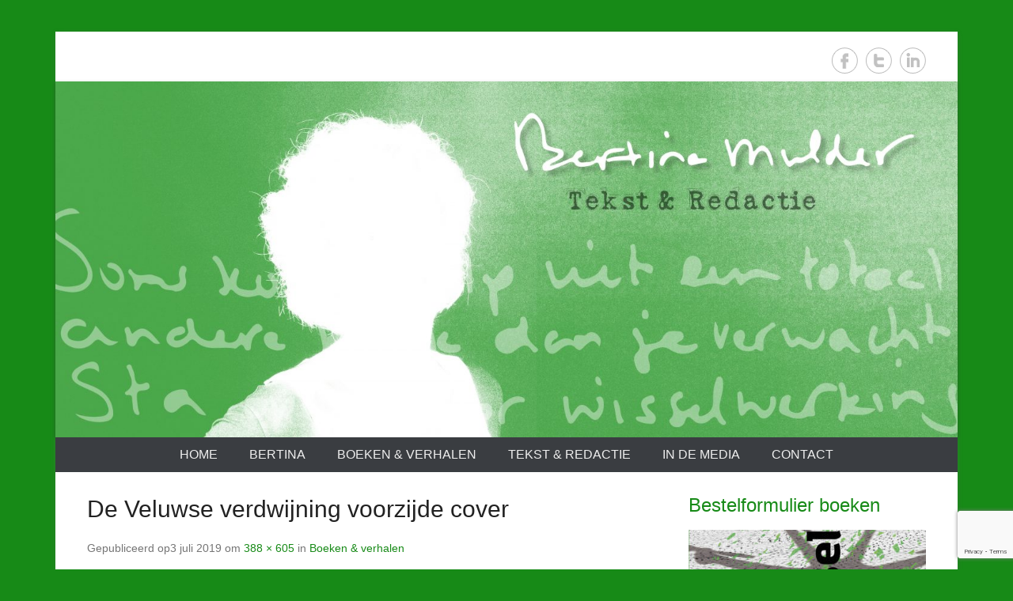

--- FILE ---
content_type: text/html; charset=UTF-8
request_url: https://bertinamulder.nl/publicaties/de-veluwse-verdwijning-cover-voorzijde/
body_size: 13337
content:
<!DOCTYPE html> <!--[if IE 6]><html id="ie6" dir="ltr" lang="nl-NL" prefix="og: https://ogp.me/ns#"> <![endif]--> <!--[if IE 7]><html id="ie7" dir="ltr" lang="nl-NL" prefix="og: https://ogp.me/ns#"> <![endif]--> <!--[if IE 8]><html id="ie8" dir="ltr" lang="nl-NL" prefix="og: https://ogp.me/ns#"> <![endif]--> <!--[if !(IE 6) | !(IE 7) | !(IE 8)  ]><!--><html dir="ltr" lang="nl-NL" prefix="og: https://ogp.me/ns#"> <!--<![endif]--><head><meta charset="UTF-8" /><link rel="profile" href="http://gmpg.org/xfn/11" /><link rel="pingback" href="https://bertinamulder.nl/xmlrpc.php" /><link media="all" href="https://bertinamulder.nl/wp-content/cache/autoptimize/css/autoptimize_dc32256ddba476f997d3df712ab097f6.css" rel="stylesheet"><title>De Veluwse verdwijning voorzijde cover | Bertina Mulder Tekst &amp; Redactie</title><meta name="robots" content="max-image-preview:large" /><link rel="canonical" href="https://bertinamulder.nl/publicaties/de-veluwse-verdwijning-cover-voorzijde/#main" /><meta name="generator" content="All in One SEO (AIOSEO) 4.9.0" /><meta property="og:locale" content="nl_NL" /><meta property="og:site_name" content="Bertina Mulder Tekst &amp; Redactie" /><meta property="og:type" content="article" /><meta property="og:title" content="De Veluwse verdwijning voorzijde cover | Bertina Mulder Tekst &amp; Redactie" /><meta property="og:url" content="https://bertinamulder.nl/publicaties/de-veluwse-verdwijning-cover-voorzijde/#main" /><meta property="article:published_time" content="2019-07-03T14:25:58+00:00" /><meta property="article:modified_time" content="2019-07-03T15:30:55+00:00" /><meta name="twitter:card" content="summary" /><meta name="twitter:title" content="De Veluwse verdwijning voorzijde cover | Bertina Mulder Tekst &amp; Redactie" /> <script type="application/ld+json" class="aioseo-schema">{"@context":"https:\/\/schema.org","@graph":[{"@type":"BreadcrumbList","@id":"https:\/\/bertinamulder.nl\/publicaties\/de-veluwse-verdwijning-cover-voorzijde\/#main#breadcrumblist","itemListElement":[{"@type":"ListItem","@id":"https:\/\/bertinamulder.nl#listItem","position":1,"name":"Home","item":"https:\/\/bertinamulder.nl","nextItem":{"@type":"ListItem","@id":"https:\/\/bertinamulder.nl\/publicaties\/de-veluwse-verdwijning-cover-voorzijde\/#main#listItem","name":"De Veluwse verdwijning voorzijde cover"}},{"@type":"ListItem","@id":"https:\/\/bertinamulder.nl\/publicaties\/de-veluwse-verdwijning-cover-voorzijde\/#main#listItem","position":2,"name":"De Veluwse verdwijning voorzijde cover","previousItem":{"@type":"ListItem","@id":"https:\/\/bertinamulder.nl#listItem","name":"Home"}}]},{"@type":"ItemPage","@id":"https:\/\/bertinamulder.nl\/publicaties\/de-veluwse-verdwijning-cover-voorzijde\/#main#itempage","url":"https:\/\/bertinamulder.nl\/publicaties\/de-veluwse-verdwijning-cover-voorzijde\/#main","name":"De Veluwse verdwijning voorzijde cover | Bertina Mulder Tekst & Redactie","inLanguage":"nl-NL","isPartOf":{"@id":"https:\/\/bertinamulder.nl\/#website"},"breadcrumb":{"@id":"https:\/\/bertinamulder.nl\/publicaties\/de-veluwse-verdwijning-cover-voorzijde\/#main#breadcrumblist"},"author":{"@id":"https:\/\/bertinamulder.nl\/author\/admin\/#author"},"creator":{"@id":"https:\/\/bertinamulder.nl\/author\/admin\/#author"},"datePublished":"2019-07-03T14:25:58+00:00","dateModified":"2019-07-03T15:30:55+00:00"},{"@type":"Person","@id":"https:\/\/bertinamulder.nl\/#person","name":"Bertina Mulder","image":{"@type":"ImageObject","@id":"https:\/\/bertinamulder.nl\/publicaties\/de-veluwse-verdwijning-cover-voorzijde\/#main#personImage","url":"https:\/\/secure.gravatar.com\/avatar\/48c8256a8c03693d25ceaadc7ee1da0597b787610fd549983c2aa8992032cbf2?s=96&d=mm&r=g","width":96,"height":96,"caption":"Bertina Mulder"}},{"@type":"Person","@id":"https:\/\/bertinamulder.nl\/author\/admin\/#author","url":"https:\/\/bertinamulder.nl\/author\/admin\/","name":"Bertina Mulder","image":{"@type":"ImageObject","@id":"https:\/\/bertinamulder.nl\/publicaties\/de-veluwse-verdwijning-cover-voorzijde\/#main#authorImage","url":"https:\/\/secure.gravatar.com\/avatar\/48c8256a8c03693d25ceaadc7ee1da0597b787610fd549983c2aa8992032cbf2?s=96&d=mm&r=g","width":96,"height":96,"caption":"Bertina Mulder"}},{"@type":"WebSite","@id":"https:\/\/bertinamulder.nl\/#website","url":"https:\/\/bertinamulder.nl\/","name":"Bertina Mulder Tekst & Redactie","description":"auteur | webredacteur | tekstschrijver | corrector","inLanguage":"nl-NL","publisher":{"@id":"https:\/\/bertinamulder.nl\/#person"}}]}</script> <link rel='dns-prefetch' href='//www.googletagmanager.com' /><link rel="alternate" type="application/rss+xml" title="Bertina Mulder Tekst &amp; Redactie &raquo; feed" href="https://bertinamulder.nl/feed/" /><link rel="alternate" type="application/rss+xml" title="Bertina Mulder Tekst &amp; Redactie &raquo; reacties feed" href="https://bertinamulder.nl/comments/feed/" /><meta name="viewport" content="width=device-width, initial-scale=1, maximum-scale=1"><script defer src="[data-uri]"></script> <script type="text/javascript" src="https://bertinamulder.nl/wp-includes/js/jquery/jquery.min.js?ver=3.7.1" id="jquery-core-js"></script> <script defer type="text/javascript" src="https://bertinamulder.nl/wp-includes/js/jquery/jquery-migrate.min.js?ver=3.4.1" id="jquery-migrate-js"></script> <script defer type="text/javascript" src="https://bertinamulder.nl/wp-content/cache/autoptimize/js/autoptimize_single_dff68039b6b8cdf75ad36ff328976efd.js?ver=20120202" id="keyboard-image-navigation-js"></script> <!--[if lt IE 9]> <script type="text/javascript" src="https://bertinamulder.nl/wp-content/themes/catch-everest/js/html5.min.js?ver=3.7.3" id="catcheverest-html5-js"></script> <![endif]-->  <script defer type="text/javascript" src="https://www.googletagmanager.com/gtag/js?id=GT-KTT5X85Z" id="google_gtagjs-js"></script> <script defer id="google_gtagjs-js-after" src="[data-uri]"></script> <link rel="https://api.w.org/" href="https://bertinamulder.nl/wp-json/" /><link rel="alternate" title="JSON" type="application/json" href="https://bertinamulder.nl/wp-json/wp/v2/media/2914" /><link rel="EditURI" type="application/rsd+xml" title="RSD" href="https://bertinamulder.nl/xmlrpc.php?rsd" /><meta name="generator" content="WordPress 6.8.3" /><link rel='shortlink' href='https://bertinamulder.nl/?p=2914' /><link rel="alternate" title="oEmbed (JSON)" type="application/json+oembed" href="https://bertinamulder.nl/wp-json/oembed/1.0/embed?url=https%3A%2F%2Fbertinamulder.nl%2Fpublicaties%2Fde-veluwse-verdwijning-cover-voorzijde%2F%23main" /><link rel="alternate" title="oEmbed (XML)" type="text/xml+oembed" href="https://bertinamulder.nl/wp-json/oembed/1.0/embed?url=https%3A%2F%2Fbertinamulder.nl%2Fpublicaties%2Fde-veluwse-verdwijning-cover-voorzijde%2F%23main&#038;format=xml" /><meta name="generator" content="Site Kit by Google 1.166.0" /><link rel="icon" href="https://bertinamulder.nl/wp-content/uploads/2016/10/Uitsnede-header-hoofd-bm-150x150.jpg" sizes="32x32" /><link rel="icon" href="https://bertinamulder.nl/wp-content/uploads/2016/10/Uitsnede-header-hoofd-bm-300x298.jpg" sizes="192x192" /><link rel="apple-touch-icon" href="https://bertinamulder.nl/wp-content/uploads/2016/10/Uitsnede-header-hoofd-bm-300x298.jpg" /><meta name="msapplication-TileImage" content="https://bertinamulder.nl/wp-content/uploads/2016/10/Uitsnede-header-hoofd-bm.jpg" /></head><body class="attachment wp-singular attachment-template-default attachmentid-2914 attachment-jpeg custom-background wp-embed-responsive wp-theme-catch-everest wp-child-theme-bertina-mulder metaslider-plugin group-blog right-sidebar"><div id="page" class="hfeed site"> <a class="skip-link screen-reader-text" href="#content">Ga naar de inhoud</a><header id="masthead" role="banner"><div id="hgroup-wrap" class="container"><div id="header-left"><div id="hgroup"><p id="site-title"><a href="https://bertinamulder.nl/" rel="home">Bertina Mulder Tekst &amp; Redactie</a></p><p id="site-description">auteur | webredacteur | tekstschrijver | corrector</p></div></div><div id="header-right" class="header-sidebar widget-area"><aside class="widget widget_catcheverest_social_widget"><ul class="social-profile"><li class="facebook"><a href="https://www.facebook.com/bertina.mulder.71" title="Facebook" target="_blank">Facebook</a></li><li class="twitter"><a href="https://twitter.com/Bertina" title="Twitter" target="_blank">Twitter</a></li><li class="linkedin"><a href="https://www.linkedin.com/in/bertina-mulder-8613a322" title="LinkedIn" target="_blank">LinkedIn</a></li></ul></aside></div></div><div id="header-image"><img id="main-feat-img" class="wp-post-image" alt="" src="https://bertinamulder.nl/wp-content/uploads/2016/10/cropped-Header-groen3_HR.jpg" /></div><div id="primary-menu-wrapper" class="menu-wrapper"><div class="menu-toggle-wrapper"> <button id="menu-toggle" class="menu-toggle" aria-controls="main-menu" aria-expanded="false"><span class="menu-label">Menu</span></button></div><div class="menu-inside-wrapper"><nav id="site-navigation" class="main-navigation" role="navigation" aria-label="Primair menu"><ul id="primary-menu" class="menu nav-menu"><li id="menu-item-87" class="menu-item menu-item-type-post_type menu-item-object-page menu-item-home menu-item-87"><a href="https://bertinamulder.nl/">Home</a></li><li id="menu-item-139" class="menu-item menu-item-type-post_type menu-item-object-page menu-item-139"><a href="https://bertinamulder.nl/over-mij-2/">Bertina</a></li><li id="menu-item-1559" class="menu-item menu-item-type-post_type menu-item-object-page menu-item-has-children menu-item-1559"><a href="https://bertinamulder.nl/publicaties/">Boeken &#038; verhalen</a><ul class="sub-menu"><li id="menu-item-3525" class="menu-item menu-item-type-post_type menu-item-object-page menu-item-has-children menu-item-3525"><a href="https://bertinamulder.nl/de-ijsselbrief/">De IJsselbrief</a><ul class="sub-menu"><li id="menu-item-5140" class="menu-item menu-item-type-post_type menu-item-object-page menu-item-5140"><a href="https://bertinamulder.nl/lezers-over-de-ijsselbrief/">Lezers over De IJsselbrief</a></li></ul></li><li id="menu-item-5996" class="menu-item menu-item-type-post_type menu-item-object-page menu-item-5996"><a href="https://bertinamulder.nl/toegevoegde-waarde/">Toegevoegde waarde</a></li><li id="menu-item-5976" class="menu-item menu-item-type-post_type menu-item-object-page menu-item-5976"><a href="https://bertinamulder.nl/willys-wandeling-naar-nice-met-kat-jamy/">Jamy the adventure cat</a></li><li id="menu-item-2928" class="menu-item menu-item-type-post_type menu-item-object-page menu-item-has-children menu-item-2928"><a href="https://bertinamulder.nl/de-veluwse-verdwijning/">De Veluwse verdwijning</a><ul class="sub-menu"><li id="menu-item-3128" class="menu-item menu-item-type-post_type menu-item-object-page menu-item-3128"><a href="https://bertinamulder.nl/lezers-over-de-veluwse-verdwijning/">Lezers over De Veluwse verdwijning</a></li></ul></li><li id="menu-item-1457" class="menu-item menu-item-type-post_type menu-item-object-page menu-item-has-children menu-item-1457"><a href="https://bertinamulder.nl/de-rode-magneet/">De rode magneet</a><ul class="sub-menu"><li id="menu-item-1786" class="menu-item menu-item-type-post_type menu-item-object-page menu-item-1786"><a href="https://bertinamulder.nl/lezers-over-de-rode-magneet/">Lezers over De rode magneet</a></li></ul></li><li id="menu-item-1499" class="menu-item menu-item-type-post_type menu-item-object-page menu-item-has-children menu-item-1499"><a href="https://bertinamulder.nl/over-wisselwerking/">Wisselwerking</a><ul class="sub-menu"><li id="menu-item-5139" class="menu-item menu-item-type-post_type menu-item-object-page menu-item-5139"><a href="https://bertinamulder.nl/lezers-over-wisselwerking/">Lezers over Wisselwerking</a></li></ul></li><li id="menu-item-4490" class="menu-item menu-item-type-post_type menu-item-object-page menu-item-has-children menu-item-4490"><a href="https://bertinamulder.nl/korte-verhalen/">Korte verhalen/bundels</a><ul class="sub-menu"><li id="menu-item-6127" class="menu-item menu-item-type-post_type menu-item-object-page menu-item-6127"><a href="https://bertinamulder.nl/bundel-verraad/">Verraad (bundel)</a></li><li id="menu-item-6128" class="menu-item menu-item-type-post_type menu-item-object-page menu-item-6128"><a href="https://bertinamulder.nl/de-wadden-in-vogelvlucht/">De Wadden in vogelvlucht (bundel)</a></li></ul></li></ul></li><li id="menu-item-90" class="menu-item menu-item-type-post_type menu-item-object-page menu-item-90"><a href="https://bertinamulder.nl/webredactie/">Tekst &#038; redactie</a></li><li id="menu-item-289" class="menu-item menu-item-type-post_type menu-item-object-page menu-item-289"><a href="https://bertinamulder.nl/in-de-media/">In de media</a></li><li id="menu-item-88" class="menu-item menu-item-type-post_type menu-item-object-page menu-item-88"><a href="https://bertinamulder.nl/contact/">Contact</a></li><li class="default-menu"><a href="https://bertinamulder.nl/" title="Menu">Menu</a></li></ul></nav></div></div></header><div id="main" class="container"><div id="primary" class="content-area image-attachment"><div id="content" class="site-content" role="main"><article id="post-2914" class="post-2914 attachment type-attachment status-inherit hentry"><header class="entry-header"><h1 class="entry-title">De Veluwse verdwijning voorzijde cover</h1><div class="entry-meta"> Gepubliceerd op<span class="entry-date"><time class="entry-date" datetime="2019-07-03T14:25:58+00:00" pubdate>3 juli 2019</time></span> om <a href="https://bertinamulder.nl/wp-content/uploads/2019/07/De-Veluwse-verdwijning-cover-voorzijde.jpg" title="Link naar volledige afbeelding">388 &times; 605</a> in <a href="https://bertinamulder.nl/publicaties/" title="Terug naar Boeken &#038; verhalen" rel="gallery">Boeken &#038; verhalen</a></div><nav id="image-navigation" class="site-navigation"> <span class="previous-image"><a href='https://bertinamulder.nl/publicaties/choices/#main'>&larr; Vorige</a></span> <span class="next-image"><a href='https://bertinamulder.nl/publicaties/mondmasker-doodshoofd/#main'>Volgende &rarr;</a></span></nav></header><div class="entry-content"><div class="entry-attachment"><div class="attachment"> <a href="https://bertinamulder.nl/publicaties/mondmasker-doodshoofd/#main" title="De Veluwse verdwijning voorzijde cover" rel="attachment"><img width="388" height="605" src="https://bertinamulder.nl/wp-content/uploads/2019/07/De-Veluwse-verdwijning-cover-voorzijde.jpg" class="attachment-1200x1200 size-1200x1200" alt="" decoding="async" fetchpriority="high" srcset="https://bertinamulder.nl/wp-content/uploads/2019/07/De-Veluwse-verdwijning-cover-voorzijde.jpg 388w, https://bertinamulder.nl/wp-content/uploads/2019/07/De-Veluwse-verdwijning-cover-voorzijde-192x300.jpg 192w" sizes="(max-width: 388px) 100vw, 388px" /></a></div></div></div><footer class="entry-meta"> Reageren en trackbacks plaatsen is op dit moment gesloten.</footer></article><div id="comments" class="comments-area"></div></div></div><div id="secondary" class="widget-area" role="complementary"><aside id="block-2" class="widget widget_block"><h2 class="wp-block-heading"><a href="https://bertinamulder.nl/bestelformulier-boeken/" data-type="page" data-id="1410">Bestelformulier boeken</a></h2></aside><aside id="block-6" class="widget widget_block"><div id="metaslider-id-4831" style="width: 100%; margin: 0 auto;" class="ml-slider-3-102-0 metaslider metaslider-flex metaslider-4831 ml-slider has-carousel-mode ms-theme-default nav-hidden" role="region" aria-label="Boekenreeks" data-height="400" data-width="300"><div id="metaslider_container_4831"><div id="metaslider_4831"><ul class='slides'><li style="display: none; width: 100%;" class="slide-4836 ms-image " aria-roledescription="slide" data-date="2023-04-15 20:02:19" data-slide-type="image"><a href="https://bertinamulder.nl/bestelformulier-boeken/" target="_self" aria-label="View Slide Details" class="metaslider_image_link"><noscript><img decoding="async" src="https://bertinamulder.nl/wp-content/uploads/2023/04/Cover-De-IJsselbrief-300x400.jpg" height="400" width="300" alt="" class="slider-4831 slide-4836 msDefaultImage" title="De IJsselbrief" /></noscript><img decoding="async" src='data:image/svg+xml,%3Csvg%20xmlns=%22http://www.w3.org/2000/svg%22%20viewBox=%220%200%20300%20400%22%3E%3C/svg%3E' data-src="https://bertinamulder.nl/wp-content/uploads/2023/04/Cover-De-IJsselbrief-300x400.jpg" height="400" width="300" alt="" class="lazyload slider-4831 slide-4836 msDefaultImage" title="De IJsselbrief" /></a><div class="caption-wrap"><div class="caption"><div><a href="../bestelformulier-boeken/">De IJsselbrief</a></div></div></div></li><li style="display: none; width: 100%;" class="slide-4837 ms-image " aria-roledescription="slide" data-date="2023-04-15 20:02:19" data-slide-type="image"><a href="https://bertinamulder.nl/bestelformulier-boeken/" target="_self" aria-label="View Slide Details" class="metaslider_image_link"><noscript><img decoding="async" src="https://bertinamulder.nl/wp-content/uploads/2023/04/Cover-Wisselwerking-VOOR-high-res-300x400.jpg" height="400" width="300" alt="" class="slider-4831 slide-4837 msDefaultImage" title="Wisselwerking" /></noscript><img decoding="async" src='data:image/svg+xml,%3Csvg%20xmlns=%22http://www.w3.org/2000/svg%22%20viewBox=%220%200%20300%20400%22%3E%3C/svg%3E' data-src="https://bertinamulder.nl/wp-content/uploads/2023/04/Cover-Wisselwerking-VOOR-high-res-300x400.jpg" height="400" width="300" alt="" class="lazyload slider-4831 slide-4837 msDefaultImage" title="Wisselwerking" /></a><div class="caption-wrap"><div class="caption"><div><a href="../bestelformulier-boeken/">Wisselwerking</a></div></div></div></li><li style="display: none; width: 100%;" class="slide-4838 ms-image " aria-roledescription="slide" data-date="2023-04-15 20:02:20" data-slide-type="image"><a href="https://bertinamulder.nl/bestelformulier-boeken/" target="_self" aria-label="View Slide Details" class="metaslider_image_link"><noscript><img decoding="async" src="https://bertinamulder.nl/wp-content/uploads/2023/04/L_voorplat_De-Veluwse-verdwijning_B.Mulder_140x210mm-300x400.jpg" height="400" width="300" alt="" class="slider-4831 slide-4838 msDefaultImage" title="De Veluwse verdwijning" /></noscript><img decoding="async" src='data:image/svg+xml,%3Csvg%20xmlns=%22http://www.w3.org/2000/svg%22%20viewBox=%220%200%20300%20400%22%3E%3C/svg%3E' data-src="https://bertinamulder.nl/wp-content/uploads/2023/04/L_voorplat_De-Veluwse-verdwijning_B.Mulder_140x210mm-300x400.jpg" height="400" width="300" alt="" class="lazyload slider-4831 slide-4838 msDefaultImage" title="De Veluwse verdwijning" /></a><div class="caption-wrap"><div class="caption"><div><a href="../bestelformulier-boeken/">De Veluwse verdwijning</a></div></div></div></li><li style="display: none; width: 100%;" class="slide-4839 ms-image " aria-roledescription="slide" data-date="2023-04-15 20:02:20" data-slide-type="image"><a href="https://bertinamulder.nl/bestelformulier-boeken/" target="_self" aria-label="View Slide Details" class="metaslider_image_link"><noscript><img decoding="async" src="https://bertinamulder.nl/wp-content/uploads/2023/04/DEF-Voorkant-De-Rode-Magneet-300x400.jpg" height="400" width="300" alt="" class="slider-4831 slide-4839 msDefaultImage" title="De rode magneet" /></noscript><img decoding="async" src='data:image/svg+xml,%3Csvg%20xmlns=%22http://www.w3.org/2000/svg%22%20viewBox=%220%200%20300%20400%22%3E%3C/svg%3E' data-src="https://bertinamulder.nl/wp-content/uploads/2023/04/DEF-Voorkant-De-Rode-Magneet-300x400.jpg" height="400" width="300" alt="" class="lazyload slider-4831 slide-4839 msDefaultImage" title="De rode magneet" /></a><div class="caption-wrap"><div class="caption"><div><a href="../bestelformulier-boeken/">De rode magneet</a></div></div></div></li><li style="display: none; width: 100%;" class="slide-4844 ms-image " aria-roledescription="slide" data-date="2023-04-16 09:19:15" data-slide-type="image"><a href="https://bertinamulder.nl/bestelformulier-boeken/" target="_self" aria-label="View Slide Details" class="metaslider_image_link"><noscript><img decoding="async" src="https://bertinamulder.nl/wp-content/uploads/2021/07/Cover-De-Wadden-in-vogelvlucht-300x400.jpg" height="400" width="300" alt="" class="slider-4831 slide-4844 msDefaultImage" title="De Wadden in vogelvlucht" /></noscript><img decoding="async" src='data:image/svg+xml,%3Csvg%20xmlns=%22http://www.w3.org/2000/svg%22%20viewBox=%220%200%20300%20400%22%3E%3C/svg%3E' data-src="https://bertinamulder.nl/wp-content/uploads/2021/07/Cover-De-Wadden-in-vogelvlucht-300x400.jpg" height="400" width="300" alt="" class="lazyload slider-4831 slide-4844 msDefaultImage" title="De Wadden in vogelvlucht" /></a><div class="caption-wrap"><div class="caption"><div><a href="../bestelformulier-boeken/">De Wadden in vogelvlucht</a></div></div></div></li></ul></div></div></div></aside><aside id="recent-posts-2" class="widget widget_recent_entries"><h3 class="widget-title">Recente berichten</h3><ul><li> <a href="https://bertinamulder.nl/auteurs-uit-epe-op-bezoek-bij-bibliotheek-epe/">Auteurs uit Epe op bezoek bij bibliotheek Epe</a></li><li> <a href="https://bertinamulder.nl/sfeervol-auteursfestival-op-slot-loevestein/">Sfeervol auteursfestival op Slot Loevestein</a></li><li> <a href="https://bertinamulder.nl/ontmoet-acht-lokale-schrijvers-bij-bibliotheek-epe/">Ontmoet acht lokale schrijvers bij bibliotheek Epe</a></li><li> <a href="https://bertinamulder.nl/lezing-over-de-ijsselbrief-tijdens-auteursfestival-2025/">Lezing over De IJsselbrief tijdens Auteursfestival</a></li><li> <a href="https://bertinamulder.nl/gezellige-drukte-op-boekenmarkt-deventer/">Gezellige drukte op Boekenmarkt Deventer</a></li></ul></aside><aside id="categories-2" class="widget widget_categories"><h3 class="widget-title">Categorieën</h3><form action="https://bertinamulder.nl" method="get"><label class="screen-reader-text" for="cat">Categorieën</label><select  name='cat' id='cat' class='postform'><option value='-1'>Categorie selecteren</option><option class="level-0" value="26">Aanbieding&nbsp;&nbsp;(5)</option><option class="level-0" value="5">Activiteiten&nbsp;&nbsp;(47)</option><option class="level-0" value="3">Algemeen&nbsp;&nbsp;(9)</option><option class="level-0" value="62">Auteursfestival&nbsp;&nbsp;(3)</option><option class="level-0" value="29">Awards en nominaties&nbsp;&nbsp;(18)</option><option class="level-0" value="23">Blogtour&nbsp;&nbsp;(14)</option><option class="level-0" value="4">Boeken&nbsp;&nbsp;(251)</option><option class="level-0" value="42">Boekenweek&nbsp;&nbsp;(8)</option><option class="level-0" value="51">Boeklancering&nbsp;&nbsp;(3)</option><option class="level-0" value="54">Boekpresentatie&nbsp;&nbsp;(3)</option><option class="level-0" value="57">Bundel Verraad&nbsp;&nbsp;(2)</option><option class="level-0" value="27">Columns&nbsp;&nbsp;(2)</option><option class="level-0" value="31">De IJsselbrief&nbsp;&nbsp;(44)</option><option class="level-0" value="16">De IJsvogel&nbsp;&nbsp;(6)</option><option class="level-0" value="13">De rode magneet&nbsp;&nbsp;(93)</option><option class="level-0" value="30">De Veluwse verdwijning&nbsp;&nbsp;(36)</option><option class="level-0" value="43">Eilandverhalen&nbsp;&nbsp;(14)</option><option class="level-0" value="55">Film&nbsp;&nbsp;(2)</option><option class="level-0" value="6">Foto&#8217;s&nbsp;&nbsp;(10)</option><option class="level-0" value="24">Interviews&nbsp;&nbsp;(30)</option><option class="level-0" value="12">Korte verhalen&nbsp;&nbsp;(29)</option><option class="level-0" value="58">Luisterboek&nbsp;&nbsp;(1)</option><option class="level-0" value="14">Publicaties&nbsp;&nbsp;(11)</option><option class="level-0" value="15">Samenwerkingsprojecten&nbsp;&nbsp;(26)</option><option class="level-0" value="25">Signeersessie&nbsp;&nbsp;(29)</option><option class="level-0" value="60">Toegevoegde waarde&nbsp;&nbsp;(1)</option><option class="level-0" value="59">Willy en kat Jamy&nbsp;&nbsp;(5)</option><option class="level-0" value="22">Winactie&nbsp;&nbsp;(34)</option><option class="level-0" value="11">Wisselwerking&nbsp;&nbsp;(51)</option><option class="level-0" value="21">Workshops en lezingen&nbsp;&nbsp;(13)</option> </select></form><script defer src="[data-uri]"></script> </aside><aside id="archives-2" class="widget widget_archive"><h3 class="widget-title">Archieven</h3> <label class="screen-reader-text" for="archives-dropdown-2">Archieven</label> <select id="archives-dropdown-2" name="archive-dropdown"><option value="">Maand selecteren</option><option value='https://bertinamulder.nl/2025/11/'> november 2025</option><option value='https://bertinamulder.nl/2025/10/'> oktober 2025</option><option value='https://bertinamulder.nl/2025/08/'> augustus 2025</option><option value='https://bertinamulder.nl/2025/06/'> juni 2025</option><option value='https://bertinamulder.nl/2025/04/'> april 2025</option><option value='https://bertinamulder.nl/2025/03/'> maart 2025</option><option value='https://bertinamulder.nl/2025/02/'> februari 2025</option><option value='https://bertinamulder.nl/2024/11/'> november 2024</option><option value='https://bertinamulder.nl/2024/08/'> augustus 2024</option><option value='https://bertinamulder.nl/2024/07/'> juli 2024</option><option value='https://bertinamulder.nl/2024/06/'> juni 2024</option><option value='https://bertinamulder.nl/2024/05/'> mei 2024</option><option value='https://bertinamulder.nl/2024/04/'> april 2024</option><option value='https://bertinamulder.nl/2024/03/'> maart 2024</option><option value='https://bertinamulder.nl/2024/02/'> februari 2024</option><option value='https://bertinamulder.nl/2024/01/'> januari 2024</option><option value='https://bertinamulder.nl/2023/12/'> december 2023</option><option value='https://bertinamulder.nl/2023/11/'> november 2023</option><option value='https://bertinamulder.nl/2023/10/'> oktober 2023</option><option value='https://bertinamulder.nl/2023/09/'> september 2023</option><option value='https://bertinamulder.nl/2023/08/'> augustus 2023</option><option value='https://bertinamulder.nl/2023/07/'> juli 2023</option><option value='https://bertinamulder.nl/2023/06/'> juni 2023</option><option value='https://bertinamulder.nl/2023/05/'> mei 2023</option><option value='https://bertinamulder.nl/2023/04/'> april 2023</option><option value='https://bertinamulder.nl/2023/03/'> maart 2023</option><option value='https://bertinamulder.nl/2023/02/'> februari 2023</option><option value='https://bertinamulder.nl/2023/01/'> januari 2023</option><option value='https://bertinamulder.nl/2022/12/'> december 2022</option><option value='https://bertinamulder.nl/2022/11/'> november 2022</option><option value='https://bertinamulder.nl/2022/08/'> augustus 2022</option><option value='https://bertinamulder.nl/2022/05/'> mei 2022</option><option value='https://bertinamulder.nl/2022/04/'> april 2022</option><option value='https://bertinamulder.nl/2022/03/'> maart 2022</option><option value='https://bertinamulder.nl/2022/01/'> januari 2022</option><option value='https://bertinamulder.nl/2021/12/'> december 2021</option><option value='https://bertinamulder.nl/2021/11/'> november 2021</option><option value='https://bertinamulder.nl/2021/10/'> oktober 2021</option><option value='https://bertinamulder.nl/2021/09/'> september 2021</option><option value='https://bertinamulder.nl/2021/08/'> augustus 2021</option><option value='https://bertinamulder.nl/2021/07/'> juli 2021</option><option value='https://bertinamulder.nl/2021/06/'> juni 2021</option><option value='https://bertinamulder.nl/2021/05/'> mei 2021</option><option value='https://bertinamulder.nl/2021/02/'> februari 2021</option><option value='https://bertinamulder.nl/2020/12/'> december 2020</option><option value='https://bertinamulder.nl/2020/10/'> oktober 2020</option><option value='https://bertinamulder.nl/2020/06/'> juni 2020</option><option value='https://bertinamulder.nl/2020/05/'> mei 2020</option><option value='https://bertinamulder.nl/2020/03/'> maart 2020</option><option value='https://bertinamulder.nl/2020/02/'> februari 2020</option><option value='https://bertinamulder.nl/2020/01/'> januari 2020</option><option value='https://bertinamulder.nl/2019/12/'> december 2019</option><option value='https://bertinamulder.nl/2019/11/'> november 2019</option><option value='https://bertinamulder.nl/2019/10/'> oktober 2019</option><option value='https://bertinamulder.nl/2019/09/'> september 2019</option><option value='https://bertinamulder.nl/2019/08/'> augustus 2019</option><option value='https://bertinamulder.nl/2019/07/'> juli 2019</option><option value='https://bertinamulder.nl/2019/06/'> juni 2019</option><option value='https://bertinamulder.nl/2019/05/'> mei 2019</option><option value='https://bertinamulder.nl/2019/04/'> april 2019</option><option value='https://bertinamulder.nl/2019/03/'> maart 2019</option><option value='https://bertinamulder.nl/2019/02/'> februari 2019</option><option value='https://bertinamulder.nl/2019/01/'> januari 2019</option><option value='https://bertinamulder.nl/2018/12/'> december 2018</option><option value='https://bertinamulder.nl/2018/11/'> november 2018</option><option value='https://bertinamulder.nl/2018/10/'> oktober 2018</option><option value='https://bertinamulder.nl/2018/09/'> september 2018</option><option value='https://bertinamulder.nl/2018/08/'> augustus 2018</option><option value='https://bertinamulder.nl/2018/07/'> juli 2018</option><option value='https://bertinamulder.nl/2018/06/'> juni 2018</option><option value='https://bertinamulder.nl/2018/05/'> mei 2018</option><option value='https://bertinamulder.nl/2018/04/'> april 2018</option><option value='https://bertinamulder.nl/2018/03/'> maart 2018</option><option value='https://bertinamulder.nl/2018/02/'> februari 2018</option><option value='https://bertinamulder.nl/2018/01/'> januari 2018</option><option value='https://bertinamulder.nl/2017/12/'> december 2017</option><option value='https://bertinamulder.nl/2017/11/'> november 2017</option><option value='https://bertinamulder.nl/2017/10/'> oktober 2017</option><option value='https://bertinamulder.nl/2017/09/'> september 2017</option><option value='https://bertinamulder.nl/2017/08/'> augustus 2017</option><option value='https://bertinamulder.nl/2017/07/'> juli 2017</option><option value='https://bertinamulder.nl/2017/06/'> juni 2017</option><option value='https://bertinamulder.nl/2017/04/'> april 2017</option><option value='https://bertinamulder.nl/2017/03/'> maart 2017</option><option value='https://bertinamulder.nl/2017/02/'> februari 2017</option><option value='https://bertinamulder.nl/2017/01/'> januari 2017</option><option value='https://bertinamulder.nl/2016/12/'> december 2016</option><option value='https://bertinamulder.nl/2016/11/'> november 2016</option> </select> <script defer src="[data-uri]"></script> </aside><aside id="block-5" class="widget widget_block widget_search"><form role="search" method="get" action="https://bertinamulder.nl/" class="wp-block-search__button-outside wp-block-search__text-button wp-block-search"    ><label class="wp-block-search__label" for="wp-block-search__input-1" >Zoeken</label><div class="wp-block-search__inside-wrapper " ><input class="wp-block-search__input" id="wp-block-search__input-1" placeholder="" value="" type="search" name="s" required /><button aria-label="Zoeken" class="wp-block-search__button wp-element-button" type="submit" >Zoeken</button></div></form></aside><aside id="block-4" class="widget widget_block"><div class="wp-block-columns is-layout-flex wp-container-core-columns-is-layout-9d6595d7 wp-block-columns-is-layout-flex"><div class="wp-block-column is-layout-flow wp-block-column-is-layout-flow"></div></div></aside></div></div><footer id="colophon" role="contentinfo"><div id="site-generator" class="container"><div class="site-info"><div class="copyright">Copyright &copy; 2026 <a href="https://bertinamulder.nl/" title="Bertina Mulder Tekst &amp; Redactie" ><span>Bertina Mulder Tekst &amp; Redactie</span></a> Alle rechten voorbehouden.</div><div class="powered"><span class="theme-name">Catch Everest Theme door </span><span class="theme-author"><a href="https://catchthemes.com/" target="_blank" title="Catch Themes">Catch Themes</a></span></div></div></div></footer> <a href="#masthead" id="scrollup"></a></div> <script type="speculationrules">{"prefetch":[{"source":"document","where":{"and":[{"href_matches":"\/*"},{"not":{"href_matches":["\/wp-*.php","\/wp-admin\/*","\/wp-content\/uploads\/*","\/wp-content\/*","\/wp-content\/plugins\/*","\/wp-content\/themes\/bertina-mulder\/*","\/wp-content\/themes\/catch-everest\/*","\/*\\?(.+)"]}},{"not":{"selector_matches":"a[rel~=\"nofollow\"]"}},{"not":{"selector_matches":".no-prefetch, .no-prefetch a"}}]},"eagerness":"conservative"}]}</script> <noscript><style>.lazyload{display:none;}</style></noscript><script data-noptimize="1">window.lazySizesConfig=window.lazySizesConfig||{};window.lazySizesConfig.loadMode=1;</script><script defer data-noptimize="1" src='https://bertinamulder.nl/wp-content/plugins/autoptimize/classes/external/js/lazysizes.min.js?ao_version=3.1.13'></script> <style id='core-block-supports-inline-css' type='text/css'>.wp-container-core-columns-is-layout-9d6595d7{flex-wrap:nowrap;}</style> <script type="module"  src="https://bertinamulder.nl/wp-content/plugins/all-in-one-seo-pack/dist/Lite/assets/table-of-contents.95d0dfce.js?ver=4.9.0" id="aioseo/js/src/vue/standalone/blocks/table-of-contents/frontend.js-js"></script> <script type="text/javascript" src="https://bertinamulder.nl/wp-includes/js/dist/hooks.min.js?ver=4d63a3d491d11ffd8ac6" id="wp-hooks-js"></script> <script type="text/javascript" src="https://bertinamulder.nl/wp-includes/js/dist/i18n.min.js?ver=5e580eb46a90c2b997e6" id="wp-i18n-js"></script> <script defer id="wp-i18n-js-after" src="[data-uri]"></script> <script defer type="text/javascript" src="https://bertinamulder.nl/wp-content/cache/autoptimize/js/autoptimize_single_96e7dc3f0e8559e4a3f3ca40b17ab9c3.js?ver=6.1.3" id="swv-js"></script> <script defer id="contact-form-7-js-translations" src="[data-uri]"></script> <script defer id="contact-form-7-js-before" src="[data-uri]"></script> <script defer type="text/javascript" src="https://bertinamulder.nl/wp-content/cache/autoptimize/js/autoptimize_single_2912c657d0592cc532dff73d0d2ce7bb.js?ver=6.1.3" id="contact-form-7-js"></script> <script defer id="catcheverest-menu-js-extra" src="[data-uri]"></script> <script defer type="text/javascript" src="https://bertinamulder.nl/wp-content/themes/catch-everest/js/catcheverest-menu.min.js?ver=1.0.0" id="catcheverest-menu-js"></script> <script defer type="text/javascript" src="https://bertinamulder.nl/wp-content/themes/catch-everest/js/navigation.min.js?ver=20150601" id="catcheverest-navigation-js"></script> <script defer type="text/javascript" src="https://bertinamulder.nl/wp-content/themes/catch-everest/js/catcheverest-scrollup.min.js?ver=20072014" id="catcheverest-scrollup-js"></script> <script defer type="text/javascript" src="https://www.google.com/recaptcha/api.js?render=6LfnmYsUAAAAACVxFp6-DxNyHuWZNa525MhlahQS&amp;ver=3.0" id="google-recaptcha-js"></script> <script type="text/javascript" src="https://bertinamulder.nl/wp-includes/js/dist/vendor/wp-polyfill.min.js?ver=3.15.0" id="wp-polyfill-js"></script> <script defer id="wpcf7-recaptcha-js-before" src="[data-uri]"></script> <script defer type="text/javascript" src="https://bertinamulder.nl/wp-content/cache/autoptimize/js/autoptimize_single_ec0187677793456f98473f49d9e9b95f.js?ver=6.1.3" id="wpcf7-recaptcha-js"></script> <script defer type="text/javascript" src="https://bertinamulder.nl/wp-content/plugins/ml-slider/assets/sliders/flexslider/jquery.flexslider.min.js?ver=3.102.0" id="metaslider-flex-slider-js"></script> <script defer id="metaslider-flex-slider-js-after" src="[data-uri]"></script> <script defer id="metaslider-script-js-extra" src="[data-uri]"></script> <script defer type="text/javascript" src="https://bertinamulder.nl/wp-content/plugins/ml-slider/assets/metaslider/script.min.js?ver=3.102.0" id="metaslider-script-js"></script> <script defer type="text/javascript" src="https://bertinamulder.nl/wp-content/plugins/ml-slider/assets/easing/jQuery.easing.min.js?ver=3.102.0" id="metaslider-easing-js"></script> <script defer id="slb_context" src="[data-uri]"></script> </body></html>

--- FILE ---
content_type: text/html; charset=utf-8
request_url: https://www.google.com/recaptcha/api2/anchor?ar=1&k=6LfnmYsUAAAAACVxFp6-DxNyHuWZNa525MhlahQS&co=aHR0cHM6Ly9iZXJ0aW5hbXVsZGVyLm5sOjQ0Mw..&hl=en&v=PoyoqOPhxBO7pBk68S4YbpHZ&size=invisible&anchor-ms=20000&execute-ms=30000&cb=4c365yre6qku
body_size: 48732
content:
<!DOCTYPE HTML><html dir="ltr" lang="en"><head><meta http-equiv="Content-Type" content="text/html; charset=UTF-8">
<meta http-equiv="X-UA-Compatible" content="IE=edge">
<title>reCAPTCHA</title>
<style type="text/css">
/* cyrillic-ext */
@font-face {
  font-family: 'Roboto';
  font-style: normal;
  font-weight: 400;
  font-stretch: 100%;
  src: url(//fonts.gstatic.com/s/roboto/v48/KFO7CnqEu92Fr1ME7kSn66aGLdTylUAMa3GUBHMdazTgWw.woff2) format('woff2');
  unicode-range: U+0460-052F, U+1C80-1C8A, U+20B4, U+2DE0-2DFF, U+A640-A69F, U+FE2E-FE2F;
}
/* cyrillic */
@font-face {
  font-family: 'Roboto';
  font-style: normal;
  font-weight: 400;
  font-stretch: 100%;
  src: url(//fonts.gstatic.com/s/roboto/v48/KFO7CnqEu92Fr1ME7kSn66aGLdTylUAMa3iUBHMdazTgWw.woff2) format('woff2');
  unicode-range: U+0301, U+0400-045F, U+0490-0491, U+04B0-04B1, U+2116;
}
/* greek-ext */
@font-face {
  font-family: 'Roboto';
  font-style: normal;
  font-weight: 400;
  font-stretch: 100%;
  src: url(//fonts.gstatic.com/s/roboto/v48/KFO7CnqEu92Fr1ME7kSn66aGLdTylUAMa3CUBHMdazTgWw.woff2) format('woff2');
  unicode-range: U+1F00-1FFF;
}
/* greek */
@font-face {
  font-family: 'Roboto';
  font-style: normal;
  font-weight: 400;
  font-stretch: 100%;
  src: url(//fonts.gstatic.com/s/roboto/v48/KFO7CnqEu92Fr1ME7kSn66aGLdTylUAMa3-UBHMdazTgWw.woff2) format('woff2');
  unicode-range: U+0370-0377, U+037A-037F, U+0384-038A, U+038C, U+038E-03A1, U+03A3-03FF;
}
/* math */
@font-face {
  font-family: 'Roboto';
  font-style: normal;
  font-weight: 400;
  font-stretch: 100%;
  src: url(//fonts.gstatic.com/s/roboto/v48/KFO7CnqEu92Fr1ME7kSn66aGLdTylUAMawCUBHMdazTgWw.woff2) format('woff2');
  unicode-range: U+0302-0303, U+0305, U+0307-0308, U+0310, U+0312, U+0315, U+031A, U+0326-0327, U+032C, U+032F-0330, U+0332-0333, U+0338, U+033A, U+0346, U+034D, U+0391-03A1, U+03A3-03A9, U+03B1-03C9, U+03D1, U+03D5-03D6, U+03F0-03F1, U+03F4-03F5, U+2016-2017, U+2034-2038, U+203C, U+2040, U+2043, U+2047, U+2050, U+2057, U+205F, U+2070-2071, U+2074-208E, U+2090-209C, U+20D0-20DC, U+20E1, U+20E5-20EF, U+2100-2112, U+2114-2115, U+2117-2121, U+2123-214F, U+2190, U+2192, U+2194-21AE, U+21B0-21E5, U+21F1-21F2, U+21F4-2211, U+2213-2214, U+2216-22FF, U+2308-230B, U+2310, U+2319, U+231C-2321, U+2336-237A, U+237C, U+2395, U+239B-23B7, U+23D0, U+23DC-23E1, U+2474-2475, U+25AF, U+25B3, U+25B7, U+25BD, U+25C1, U+25CA, U+25CC, U+25FB, U+266D-266F, U+27C0-27FF, U+2900-2AFF, U+2B0E-2B11, U+2B30-2B4C, U+2BFE, U+3030, U+FF5B, U+FF5D, U+1D400-1D7FF, U+1EE00-1EEFF;
}
/* symbols */
@font-face {
  font-family: 'Roboto';
  font-style: normal;
  font-weight: 400;
  font-stretch: 100%;
  src: url(//fonts.gstatic.com/s/roboto/v48/KFO7CnqEu92Fr1ME7kSn66aGLdTylUAMaxKUBHMdazTgWw.woff2) format('woff2');
  unicode-range: U+0001-000C, U+000E-001F, U+007F-009F, U+20DD-20E0, U+20E2-20E4, U+2150-218F, U+2190, U+2192, U+2194-2199, U+21AF, U+21E6-21F0, U+21F3, U+2218-2219, U+2299, U+22C4-22C6, U+2300-243F, U+2440-244A, U+2460-24FF, U+25A0-27BF, U+2800-28FF, U+2921-2922, U+2981, U+29BF, U+29EB, U+2B00-2BFF, U+4DC0-4DFF, U+FFF9-FFFB, U+10140-1018E, U+10190-1019C, U+101A0, U+101D0-101FD, U+102E0-102FB, U+10E60-10E7E, U+1D2C0-1D2D3, U+1D2E0-1D37F, U+1F000-1F0FF, U+1F100-1F1AD, U+1F1E6-1F1FF, U+1F30D-1F30F, U+1F315, U+1F31C, U+1F31E, U+1F320-1F32C, U+1F336, U+1F378, U+1F37D, U+1F382, U+1F393-1F39F, U+1F3A7-1F3A8, U+1F3AC-1F3AF, U+1F3C2, U+1F3C4-1F3C6, U+1F3CA-1F3CE, U+1F3D4-1F3E0, U+1F3ED, U+1F3F1-1F3F3, U+1F3F5-1F3F7, U+1F408, U+1F415, U+1F41F, U+1F426, U+1F43F, U+1F441-1F442, U+1F444, U+1F446-1F449, U+1F44C-1F44E, U+1F453, U+1F46A, U+1F47D, U+1F4A3, U+1F4B0, U+1F4B3, U+1F4B9, U+1F4BB, U+1F4BF, U+1F4C8-1F4CB, U+1F4D6, U+1F4DA, U+1F4DF, U+1F4E3-1F4E6, U+1F4EA-1F4ED, U+1F4F7, U+1F4F9-1F4FB, U+1F4FD-1F4FE, U+1F503, U+1F507-1F50B, U+1F50D, U+1F512-1F513, U+1F53E-1F54A, U+1F54F-1F5FA, U+1F610, U+1F650-1F67F, U+1F687, U+1F68D, U+1F691, U+1F694, U+1F698, U+1F6AD, U+1F6B2, U+1F6B9-1F6BA, U+1F6BC, U+1F6C6-1F6CF, U+1F6D3-1F6D7, U+1F6E0-1F6EA, U+1F6F0-1F6F3, U+1F6F7-1F6FC, U+1F700-1F7FF, U+1F800-1F80B, U+1F810-1F847, U+1F850-1F859, U+1F860-1F887, U+1F890-1F8AD, U+1F8B0-1F8BB, U+1F8C0-1F8C1, U+1F900-1F90B, U+1F93B, U+1F946, U+1F984, U+1F996, U+1F9E9, U+1FA00-1FA6F, U+1FA70-1FA7C, U+1FA80-1FA89, U+1FA8F-1FAC6, U+1FACE-1FADC, U+1FADF-1FAE9, U+1FAF0-1FAF8, U+1FB00-1FBFF;
}
/* vietnamese */
@font-face {
  font-family: 'Roboto';
  font-style: normal;
  font-weight: 400;
  font-stretch: 100%;
  src: url(//fonts.gstatic.com/s/roboto/v48/KFO7CnqEu92Fr1ME7kSn66aGLdTylUAMa3OUBHMdazTgWw.woff2) format('woff2');
  unicode-range: U+0102-0103, U+0110-0111, U+0128-0129, U+0168-0169, U+01A0-01A1, U+01AF-01B0, U+0300-0301, U+0303-0304, U+0308-0309, U+0323, U+0329, U+1EA0-1EF9, U+20AB;
}
/* latin-ext */
@font-face {
  font-family: 'Roboto';
  font-style: normal;
  font-weight: 400;
  font-stretch: 100%;
  src: url(//fonts.gstatic.com/s/roboto/v48/KFO7CnqEu92Fr1ME7kSn66aGLdTylUAMa3KUBHMdazTgWw.woff2) format('woff2');
  unicode-range: U+0100-02BA, U+02BD-02C5, U+02C7-02CC, U+02CE-02D7, U+02DD-02FF, U+0304, U+0308, U+0329, U+1D00-1DBF, U+1E00-1E9F, U+1EF2-1EFF, U+2020, U+20A0-20AB, U+20AD-20C0, U+2113, U+2C60-2C7F, U+A720-A7FF;
}
/* latin */
@font-face {
  font-family: 'Roboto';
  font-style: normal;
  font-weight: 400;
  font-stretch: 100%;
  src: url(//fonts.gstatic.com/s/roboto/v48/KFO7CnqEu92Fr1ME7kSn66aGLdTylUAMa3yUBHMdazQ.woff2) format('woff2');
  unicode-range: U+0000-00FF, U+0131, U+0152-0153, U+02BB-02BC, U+02C6, U+02DA, U+02DC, U+0304, U+0308, U+0329, U+2000-206F, U+20AC, U+2122, U+2191, U+2193, U+2212, U+2215, U+FEFF, U+FFFD;
}
/* cyrillic-ext */
@font-face {
  font-family: 'Roboto';
  font-style: normal;
  font-weight: 500;
  font-stretch: 100%;
  src: url(//fonts.gstatic.com/s/roboto/v48/KFO7CnqEu92Fr1ME7kSn66aGLdTylUAMa3GUBHMdazTgWw.woff2) format('woff2');
  unicode-range: U+0460-052F, U+1C80-1C8A, U+20B4, U+2DE0-2DFF, U+A640-A69F, U+FE2E-FE2F;
}
/* cyrillic */
@font-face {
  font-family: 'Roboto';
  font-style: normal;
  font-weight: 500;
  font-stretch: 100%;
  src: url(//fonts.gstatic.com/s/roboto/v48/KFO7CnqEu92Fr1ME7kSn66aGLdTylUAMa3iUBHMdazTgWw.woff2) format('woff2');
  unicode-range: U+0301, U+0400-045F, U+0490-0491, U+04B0-04B1, U+2116;
}
/* greek-ext */
@font-face {
  font-family: 'Roboto';
  font-style: normal;
  font-weight: 500;
  font-stretch: 100%;
  src: url(//fonts.gstatic.com/s/roboto/v48/KFO7CnqEu92Fr1ME7kSn66aGLdTylUAMa3CUBHMdazTgWw.woff2) format('woff2');
  unicode-range: U+1F00-1FFF;
}
/* greek */
@font-face {
  font-family: 'Roboto';
  font-style: normal;
  font-weight: 500;
  font-stretch: 100%;
  src: url(//fonts.gstatic.com/s/roboto/v48/KFO7CnqEu92Fr1ME7kSn66aGLdTylUAMa3-UBHMdazTgWw.woff2) format('woff2');
  unicode-range: U+0370-0377, U+037A-037F, U+0384-038A, U+038C, U+038E-03A1, U+03A3-03FF;
}
/* math */
@font-face {
  font-family: 'Roboto';
  font-style: normal;
  font-weight: 500;
  font-stretch: 100%;
  src: url(//fonts.gstatic.com/s/roboto/v48/KFO7CnqEu92Fr1ME7kSn66aGLdTylUAMawCUBHMdazTgWw.woff2) format('woff2');
  unicode-range: U+0302-0303, U+0305, U+0307-0308, U+0310, U+0312, U+0315, U+031A, U+0326-0327, U+032C, U+032F-0330, U+0332-0333, U+0338, U+033A, U+0346, U+034D, U+0391-03A1, U+03A3-03A9, U+03B1-03C9, U+03D1, U+03D5-03D6, U+03F0-03F1, U+03F4-03F5, U+2016-2017, U+2034-2038, U+203C, U+2040, U+2043, U+2047, U+2050, U+2057, U+205F, U+2070-2071, U+2074-208E, U+2090-209C, U+20D0-20DC, U+20E1, U+20E5-20EF, U+2100-2112, U+2114-2115, U+2117-2121, U+2123-214F, U+2190, U+2192, U+2194-21AE, U+21B0-21E5, U+21F1-21F2, U+21F4-2211, U+2213-2214, U+2216-22FF, U+2308-230B, U+2310, U+2319, U+231C-2321, U+2336-237A, U+237C, U+2395, U+239B-23B7, U+23D0, U+23DC-23E1, U+2474-2475, U+25AF, U+25B3, U+25B7, U+25BD, U+25C1, U+25CA, U+25CC, U+25FB, U+266D-266F, U+27C0-27FF, U+2900-2AFF, U+2B0E-2B11, U+2B30-2B4C, U+2BFE, U+3030, U+FF5B, U+FF5D, U+1D400-1D7FF, U+1EE00-1EEFF;
}
/* symbols */
@font-face {
  font-family: 'Roboto';
  font-style: normal;
  font-weight: 500;
  font-stretch: 100%;
  src: url(//fonts.gstatic.com/s/roboto/v48/KFO7CnqEu92Fr1ME7kSn66aGLdTylUAMaxKUBHMdazTgWw.woff2) format('woff2');
  unicode-range: U+0001-000C, U+000E-001F, U+007F-009F, U+20DD-20E0, U+20E2-20E4, U+2150-218F, U+2190, U+2192, U+2194-2199, U+21AF, U+21E6-21F0, U+21F3, U+2218-2219, U+2299, U+22C4-22C6, U+2300-243F, U+2440-244A, U+2460-24FF, U+25A0-27BF, U+2800-28FF, U+2921-2922, U+2981, U+29BF, U+29EB, U+2B00-2BFF, U+4DC0-4DFF, U+FFF9-FFFB, U+10140-1018E, U+10190-1019C, U+101A0, U+101D0-101FD, U+102E0-102FB, U+10E60-10E7E, U+1D2C0-1D2D3, U+1D2E0-1D37F, U+1F000-1F0FF, U+1F100-1F1AD, U+1F1E6-1F1FF, U+1F30D-1F30F, U+1F315, U+1F31C, U+1F31E, U+1F320-1F32C, U+1F336, U+1F378, U+1F37D, U+1F382, U+1F393-1F39F, U+1F3A7-1F3A8, U+1F3AC-1F3AF, U+1F3C2, U+1F3C4-1F3C6, U+1F3CA-1F3CE, U+1F3D4-1F3E0, U+1F3ED, U+1F3F1-1F3F3, U+1F3F5-1F3F7, U+1F408, U+1F415, U+1F41F, U+1F426, U+1F43F, U+1F441-1F442, U+1F444, U+1F446-1F449, U+1F44C-1F44E, U+1F453, U+1F46A, U+1F47D, U+1F4A3, U+1F4B0, U+1F4B3, U+1F4B9, U+1F4BB, U+1F4BF, U+1F4C8-1F4CB, U+1F4D6, U+1F4DA, U+1F4DF, U+1F4E3-1F4E6, U+1F4EA-1F4ED, U+1F4F7, U+1F4F9-1F4FB, U+1F4FD-1F4FE, U+1F503, U+1F507-1F50B, U+1F50D, U+1F512-1F513, U+1F53E-1F54A, U+1F54F-1F5FA, U+1F610, U+1F650-1F67F, U+1F687, U+1F68D, U+1F691, U+1F694, U+1F698, U+1F6AD, U+1F6B2, U+1F6B9-1F6BA, U+1F6BC, U+1F6C6-1F6CF, U+1F6D3-1F6D7, U+1F6E0-1F6EA, U+1F6F0-1F6F3, U+1F6F7-1F6FC, U+1F700-1F7FF, U+1F800-1F80B, U+1F810-1F847, U+1F850-1F859, U+1F860-1F887, U+1F890-1F8AD, U+1F8B0-1F8BB, U+1F8C0-1F8C1, U+1F900-1F90B, U+1F93B, U+1F946, U+1F984, U+1F996, U+1F9E9, U+1FA00-1FA6F, U+1FA70-1FA7C, U+1FA80-1FA89, U+1FA8F-1FAC6, U+1FACE-1FADC, U+1FADF-1FAE9, U+1FAF0-1FAF8, U+1FB00-1FBFF;
}
/* vietnamese */
@font-face {
  font-family: 'Roboto';
  font-style: normal;
  font-weight: 500;
  font-stretch: 100%;
  src: url(//fonts.gstatic.com/s/roboto/v48/KFO7CnqEu92Fr1ME7kSn66aGLdTylUAMa3OUBHMdazTgWw.woff2) format('woff2');
  unicode-range: U+0102-0103, U+0110-0111, U+0128-0129, U+0168-0169, U+01A0-01A1, U+01AF-01B0, U+0300-0301, U+0303-0304, U+0308-0309, U+0323, U+0329, U+1EA0-1EF9, U+20AB;
}
/* latin-ext */
@font-face {
  font-family: 'Roboto';
  font-style: normal;
  font-weight: 500;
  font-stretch: 100%;
  src: url(//fonts.gstatic.com/s/roboto/v48/KFO7CnqEu92Fr1ME7kSn66aGLdTylUAMa3KUBHMdazTgWw.woff2) format('woff2');
  unicode-range: U+0100-02BA, U+02BD-02C5, U+02C7-02CC, U+02CE-02D7, U+02DD-02FF, U+0304, U+0308, U+0329, U+1D00-1DBF, U+1E00-1E9F, U+1EF2-1EFF, U+2020, U+20A0-20AB, U+20AD-20C0, U+2113, U+2C60-2C7F, U+A720-A7FF;
}
/* latin */
@font-face {
  font-family: 'Roboto';
  font-style: normal;
  font-weight: 500;
  font-stretch: 100%;
  src: url(//fonts.gstatic.com/s/roboto/v48/KFO7CnqEu92Fr1ME7kSn66aGLdTylUAMa3yUBHMdazQ.woff2) format('woff2');
  unicode-range: U+0000-00FF, U+0131, U+0152-0153, U+02BB-02BC, U+02C6, U+02DA, U+02DC, U+0304, U+0308, U+0329, U+2000-206F, U+20AC, U+2122, U+2191, U+2193, U+2212, U+2215, U+FEFF, U+FFFD;
}
/* cyrillic-ext */
@font-face {
  font-family: 'Roboto';
  font-style: normal;
  font-weight: 900;
  font-stretch: 100%;
  src: url(//fonts.gstatic.com/s/roboto/v48/KFO7CnqEu92Fr1ME7kSn66aGLdTylUAMa3GUBHMdazTgWw.woff2) format('woff2');
  unicode-range: U+0460-052F, U+1C80-1C8A, U+20B4, U+2DE0-2DFF, U+A640-A69F, U+FE2E-FE2F;
}
/* cyrillic */
@font-face {
  font-family: 'Roboto';
  font-style: normal;
  font-weight: 900;
  font-stretch: 100%;
  src: url(//fonts.gstatic.com/s/roboto/v48/KFO7CnqEu92Fr1ME7kSn66aGLdTylUAMa3iUBHMdazTgWw.woff2) format('woff2');
  unicode-range: U+0301, U+0400-045F, U+0490-0491, U+04B0-04B1, U+2116;
}
/* greek-ext */
@font-face {
  font-family: 'Roboto';
  font-style: normal;
  font-weight: 900;
  font-stretch: 100%;
  src: url(//fonts.gstatic.com/s/roboto/v48/KFO7CnqEu92Fr1ME7kSn66aGLdTylUAMa3CUBHMdazTgWw.woff2) format('woff2');
  unicode-range: U+1F00-1FFF;
}
/* greek */
@font-face {
  font-family: 'Roboto';
  font-style: normal;
  font-weight: 900;
  font-stretch: 100%;
  src: url(//fonts.gstatic.com/s/roboto/v48/KFO7CnqEu92Fr1ME7kSn66aGLdTylUAMa3-UBHMdazTgWw.woff2) format('woff2');
  unicode-range: U+0370-0377, U+037A-037F, U+0384-038A, U+038C, U+038E-03A1, U+03A3-03FF;
}
/* math */
@font-face {
  font-family: 'Roboto';
  font-style: normal;
  font-weight: 900;
  font-stretch: 100%;
  src: url(//fonts.gstatic.com/s/roboto/v48/KFO7CnqEu92Fr1ME7kSn66aGLdTylUAMawCUBHMdazTgWw.woff2) format('woff2');
  unicode-range: U+0302-0303, U+0305, U+0307-0308, U+0310, U+0312, U+0315, U+031A, U+0326-0327, U+032C, U+032F-0330, U+0332-0333, U+0338, U+033A, U+0346, U+034D, U+0391-03A1, U+03A3-03A9, U+03B1-03C9, U+03D1, U+03D5-03D6, U+03F0-03F1, U+03F4-03F5, U+2016-2017, U+2034-2038, U+203C, U+2040, U+2043, U+2047, U+2050, U+2057, U+205F, U+2070-2071, U+2074-208E, U+2090-209C, U+20D0-20DC, U+20E1, U+20E5-20EF, U+2100-2112, U+2114-2115, U+2117-2121, U+2123-214F, U+2190, U+2192, U+2194-21AE, U+21B0-21E5, U+21F1-21F2, U+21F4-2211, U+2213-2214, U+2216-22FF, U+2308-230B, U+2310, U+2319, U+231C-2321, U+2336-237A, U+237C, U+2395, U+239B-23B7, U+23D0, U+23DC-23E1, U+2474-2475, U+25AF, U+25B3, U+25B7, U+25BD, U+25C1, U+25CA, U+25CC, U+25FB, U+266D-266F, U+27C0-27FF, U+2900-2AFF, U+2B0E-2B11, U+2B30-2B4C, U+2BFE, U+3030, U+FF5B, U+FF5D, U+1D400-1D7FF, U+1EE00-1EEFF;
}
/* symbols */
@font-face {
  font-family: 'Roboto';
  font-style: normal;
  font-weight: 900;
  font-stretch: 100%;
  src: url(//fonts.gstatic.com/s/roboto/v48/KFO7CnqEu92Fr1ME7kSn66aGLdTylUAMaxKUBHMdazTgWw.woff2) format('woff2');
  unicode-range: U+0001-000C, U+000E-001F, U+007F-009F, U+20DD-20E0, U+20E2-20E4, U+2150-218F, U+2190, U+2192, U+2194-2199, U+21AF, U+21E6-21F0, U+21F3, U+2218-2219, U+2299, U+22C4-22C6, U+2300-243F, U+2440-244A, U+2460-24FF, U+25A0-27BF, U+2800-28FF, U+2921-2922, U+2981, U+29BF, U+29EB, U+2B00-2BFF, U+4DC0-4DFF, U+FFF9-FFFB, U+10140-1018E, U+10190-1019C, U+101A0, U+101D0-101FD, U+102E0-102FB, U+10E60-10E7E, U+1D2C0-1D2D3, U+1D2E0-1D37F, U+1F000-1F0FF, U+1F100-1F1AD, U+1F1E6-1F1FF, U+1F30D-1F30F, U+1F315, U+1F31C, U+1F31E, U+1F320-1F32C, U+1F336, U+1F378, U+1F37D, U+1F382, U+1F393-1F39F, U+1F3A7-1F3A8, U+1F3AC-1F3AF, U+1F3C2, U+1F3C4-1F3C6, U+1F3CA-1F3CE, U+1F3D4-1F3E0, U+1F3ED, U+1F3F1-1F3F3, U+1F3F5-1F3F7, U+1F408, U+1F415, U+1F41F, U+1F426, U+1F43F, U+1F441-1F442, U+1F444, U+1F446-1F449, U+1F44C-1F44E, U+1F453, U+1F46A, U+1F47D, U+1F4A3, U+1F4B0, U+1F4B3, U+1F4B9, U+1F4BB, U+1F4BF, U+1F4C8-1F4CB, U+1F4D6, U+1F4DA, U+1F4DF, U+1F4E3-1F4E6, U+1F4EA-1F4ED, U+1F4F7, U+1F4F9-1F4FB, U+1F4FD-1F4FE, U+1F503, U+1F507-1F50B, U+1F50D, U+1F512-1F513, U+1F53E-1F54A, U+1F54F-1F5FA, U+1F610, U+1F650-1F67F, U+1F687, U+1F68D, U+1F691, U+1F694, U+1F698, U+1F6AD, U+1F6B2, U+1F6B9-1F6BA, U+1F6BC, U+1F6C6-1F6CF, U+1F6D3-1F6D7, U+1F6E0-1F6EA, U+1F6F0-1F6F3, U+1F6F7-1F6FC, U+1F700-1F7FF, U+1F800-1F80B, U+1F810-1F847, U+1F850-1F859, U+1F860-1F887, U+1F890-1F8AD, U+1F8B0-1F8BB, U+1F8C0-1F8C1, U+1F900-1F90B, U+1F93B, U+1F946, U+1F984, U+1F996, U+1F9E9, U+1FA00-1FA6F, U+1FA70-1FA7C, U+1FA80-1FA89, U+1FA8F-1FAC6, U+1FACE-1FADC, U+1FADF-1FAE9, U+1FAF0-1FAF8, U+1FB00-1FBFF;
}
/* vietnamese */
@font-face {
  font-family: 'Roboto';
  font-style: normal;
  font-weight: 900;
  font-stretch: 100%;
  src: url(//fonts.gstatic.com/s/roboto/v48/KFO7CnqEu92Fr1ME7kSn66aGLdTylUAMa3OUBHMdazTgWw.woff2) format('woff2');
  unicode-range: U+0102-0103, U+0110-0111, U+0128-0129, U+0168-0169, U+01A0-01A1, U+01AF-01B0, U+0300-0301, U+0303-0304, U+0308-0309, U+0323, U+0329, U+1EA0-1EF9, U+20AB;
}
/* latin-ext */
@font-face {
  font-family: 'Roboto';
  font-style: normal;
  font-weight: 900;
  font-stretch: 100%;
  src: url(//fonts.gstatic.com/s/roboto/v48/KFO7CnqEu92Fr1ME7kSn66aGLdTylUAMa3KUBHMdazTgWw.woff2) format('woff2');
  unicode-range: U+0100-02BA, U+02BD-02C5, U+02C7-02CC, U+02CE-02D7, U+02DD-02FF, U+0304, U+0308, U+0329, U+1D00-1DBF, U+1E00-1E9F, U+1EF2-1EFF, U+2020, U+20A0-20AB, U+20AD-20C0, U+2113, U+2C60-2C7F, U+A720-A7FF;
}
/* latin */
@font-face {
  font-family: 'Roboto';
  font-style: normal;
  font-weight: 900;
  font-stretch: 100%;
  src: url(//fonts.gstatic.com/s/roboto/v48/KFO7CnqEu92Fr1ME7kSn66aGLdTylUAMa3yUBHMdazQ.woff2) format('woff2');
  unicode-range: U+0000-00FF, U+0131, U+0152-0153, U+02BB-02BC, U+02C6, U+02DA, U+02DC, U+0304, U+0308, U+0329, U+2000-206F, U+20AC, U+2122, U+2191, U+2193, U+2212, U+2215, U+FEFF, U+FFFD;
}

</style>
<link rel="stylesheet" type="text/css" href="https://www.gstatic.com/recaptcha/releases/PoyoqOPhxBO7pBk68S4YbpHZ/styles__ltr.css">
<script nonce="7aSV-Ep58Mhxxvo5a8VJ-Q" type="text/javascript">window['__recaptcha_api'] = 'https://www.google.com/recaptcha/api2/';</script>
<script type="text/javascript" src="https://www.gstatic.com/recaptcha/releases/PoyoqOPhxBO7pBk68S4YbpHZ/recaptcha__en.js" nonce="7aSV-Ep58Mhxxvo5a8VJ-Q">
      
    </script></head>
<body><div id="rc-anchor-alert" class="rc-anchor-alert"></div>
<input type="hidden" id="recaptcha-token" value="[base64]">
<script type="text/javascript" nonce="7aSV-Ep58Mhxxvo5a8VJ-Q">
      recaptcha.anchor.Main.init("[\x22ainput\x22,[\x22bgdata\x22,\x22\x22,\[base64]/[base64]/[base64]/[base64]/[base64]/UltsKytdPUU6KEU8MjA0OD9SW2wrK109RT4+NnwxOTI6KChFJjY0NTEyKT09NTUyOTYmJk0rMTxjLmxlbmd0aCYmKGMuY2hhckNvZGVBdChNKzEpJjY0NTEyKT09NTYzMjA/[base64]/[base64]/[base64]/[base64]/[base64]/[base64]/[base64]\x22,\[base64]\\u003d\x22,\[base64]/Cr8KwKcO3w6oWNsKqE24lVFBtwppebcKYw6vCjmbCvjbDuFwOwp7CpcOnw4jCtMOqTMK/VSEswoQ6w5MdW8Khw4trATl0w71mY08TFMOYw43Cv8OJTcOOwoXDkTDDgBbCnhrCljVGbMKaw5EfwqAPw7QMwpRewqnCgArDklJPBx1BahzDhMODe8OcelPCgMK9w6hiLj0lBsOfwr8DAUkxwqMgN8K5wp0XJjfCpmfCvsK1w5pCesK/LMOBwpPCkMKcwq0fLcKfW8OXYcKGw7cSTMOKFSMKCMK4DjjDl8Oow5pnDcOrBTbDg8KBwrvDvcKTwrVGVlB2OSwZwo/[base64]/DnMKVw53DrsKJZHjDiRtcwr9Ew4JQXcKhRkHDvFsHcsO4C8KNw6rDssK+fmlBAMONKE1xw6nCrlc6OXhZQ15WbWowacKxVsKYwrIGC8OOEsOPIMKHHsO2GcOpJMKvF8Onw7AEwqQZVsO6w7lpVQM7IEJ0H8KhfT9rHUtnwqLDvcO/w4Fbw7R8w4ASwrNnODFVb3XDh8KJw7Awe2TDjMOzY8KKw77Dk8OLUMKgTBDDglnCuhopwrHClsO+djfChMOidMKCwo4nw5TDqi8twqdKJmgKwr7DqkXCn8OZH8O/w4/Dg8OBwrnCkAPDicK8fMOuwrQMwrvDlMKDw6jCoMKyY8KpZ3l9fsK3NSbDjTzDocKrFsO6wqHDmsOvOx87wonDrsOVwqQgw6nCuRfDqsOfw5PDvsOAw7DCt8O+w7keBSt5Fh/Dv2cow7ogwrVhFFJUFUzDksO/w4DCp3PCl8OMLwPClDLCvcKwHsKiEWzCvsO9EMKOwq5gMlFwIMKhwr16w6nCtDVSwqTCsMKxPcK9wrcPw7JGZsOnIT/CuMKFCcKSPgNBwrbCk8OYAcKAw54fwpl6VhB3w7nDpnkvBMKrIsKDUGkWw64dw5TCp8OiBMKow5hdI8OHA8KqeBJlwqvClcKYKcKpL8OUcsOXZcKLS8KdIUZaFsKAwqEsw5nCoMKhw4pVPi3Cg8O8w77CgGF+LRUfwqbCuzwsw5fDjUDDiMKpwo9GcC7CusK4Ax/DoMOgX2TCtSXCsHFIW8KKw6HDtsKXwrtOcsKBSsK0wqsXw5nCrEN/[base64]/wrVKwopWw4ZQEXgwwofCosOaVCrCoRcPWsO2P8OZHMKNw5g2IjLDrcOQw5zCm8KAw73CuRPDrzPDoR3CpzLCvDbCmcKOwqbDr37CqERua8Kew7bCvwDCjnHDu0Fgw60VwrnCu8Kiw4/DtiMJV8O3wq7CgcKnfcO3wojDoMKOw6vDhyxPwpB2wqtww4pXwoHCoj9Mw41sCXjDksOcGxXDjEHDmcKODMKRw41Bw75FMcOQwoLCh8OSFWnDqyAoL3jDhD5nw6Mkwp/[base64]/CsGlBwr3Dk2QkDDByDcOUwo3ChUXCoRkjwpjDkjcxQWIAD8OPB1HCpcK6wqfDscKuS33DkhJAGMKzwoENZFjCnsKEwrt9J2UxZMOYw6bDkATDusOcwoEmQwrCsEpaw4VGwpprIMORBjrDmn7DisOLwpA3w6RXMS/[base64]/[base64]/Cu0XDu0nDjyvDhhRqAcKcGcOfeR3Dk8KrHV0Jw6DCiifCjEk4wovDvsK8wpUiwq/[base64]/DiMKDfXl+ejjCjsOOTcKlw6nCtlDDvV/Di8OowovCmxJJA8Kew6XCpA7CslLCjMKNwrbDhcKdb2clHHvCqGgwcD94NsOkwqnDqkdLbm1uSTvCpcK/[base64]/wq7DvFPDr8KgDsKvY8KawoDCrzxTbAcgd8KcwpvCgMO3DsKqwoBiwoIxBwJYwqbColgDw4PCvBhZwqvCm09mw6YNw7DDrikEwpFWwq7CjcOaaXrCi1sMQcOJZcKtwq/CicOLZgsKDMOVw4PCrn7DjcOPw53Cq8K4PcKtSAM0b38kw7rCvChEw6/[base64]/[base64]/[base64]/DtGHCrGzChcO6w78HFsKWesKydwvDhQFMw5bCu8ONw6NOw4vDrMONw4LCq1xNMMOOwpbDiMOqw7VkSsODQnLCkMODdyPDlMKRVMK5V3tlfHx4w7IGRGh8YsO/RsKfw5vCtMKGw5xWRMKJZcKnChpzd8KVw47DkWjDilPCnlHCtXhMFsKQXsO+w5ZCw48Nw6hxMgXDhMKjMyvDoMK3aMKOwplIw6pBC8KOw7nClsOYwpXDiC3DtsKNw4DCncKrdH3CnC0tesOhwrzDpsKTw4dZJwgnITbCrTtNwpzClRwgw5LCvMO8w7/CuMO1w7TDsGHDi8OSw6/DiUTCs3jCrsKDHQ1QwpFVTnDClcOdw4nCqmnDqVrDpsOrJCVrwpg+w48dQhANUlICSSRBJcKfHcOhJMKjwpXCpQ3Dg8OLw7N8Whx/[base64]/w5k7wojDoMOWQsK0w6FQw6fCnRICC8O3w6Uaw4fColfCo2nDsTc4wrl3V3HCslrDqRtUwp7DtsOJQChXw5xoKk/CucO/w6TCmELDgyHDrSDClcOswqBWwqMzw77CrW3DvcKNesOCwoEQfENNw58Sw7p+blVJQcK+w5kYwoDDjjYfwrDCv3zCllLDukddwqfCnMKAw7bCrjAcwotDw7JqD8Omwq3ClMOEwoHCvsKgQUgHwqDCpcKXfCjDgMODw4QXw5jDisKxw6NsKW3DuMKBJw/CjMKCwp5ZcBp7w7pXGMOfw7zCjMOMLXEewrhScMOVwodTPntIw6hBNGjDisKAOC3DhD13L8ORwqnDtcKhw73DjMORw5tew6/DnMK4wqpEwo3Dh8OBwoDDpsOheRckw6PCs8O+w43CmnwQISRPw5LDjcO3J3/[base64]/FWV+YXdRAcKDwpvDsWLCq8OKw7/DvDvDqcOpSmnDuwhWwq9Dw5Nqw4bCvsKhwp4sMMKQXx3DmGrDuQ/CthXCmngtw4zCisK4YRZNw7QpT8Kuw5IEJsKqXmomE8O4JcO/ZsOWwrDCn2fDrnxhEMOSGQzCu8KMwrrDpXRAwpZiDMOyOcKRwqTCnx1zw5PCvk1Yw6DDtcK7wq/DrcONwrDCg0nDuQVSw4jCtS3CjcKWfGg/w5XDssK7H2fDs8Klw7MdFWLDrHvCs8Kvwq/DiBcLwo/[base64]/CrsOJO13CscKdQmjDncOCwpAwOnoZwrPDiEM0UMKzDcORwoXCox/CnMKgHcOOwo/DnS9fDRbChSvDqsKBwpF+wqbCisO2wp7DkifDhMKoworCrRgPwp7CvE/Do8KhDRU9LxzDjcO0XybDvMKvw6Qgw5XCuhgRw7JQw6DCkhPClsO/w7/[base64]/CssK4SW17w7PDu8KHw6VjD8O3w7FOchfDvxoKwovDg8Otw7LCswoZRS7Dk0BzwrJWEMOFwp/[base64]/wo7Cg8K+fsO0G3Iow7tyaMKNbsK2w45uw6LCgsOaVSc8w5I5wrvCjAjCgMK+WMOUAh/Dg8OTwpxMw4cBw6nDjHjDrRd/w7JHdX3CihomJsOqwozCo34Rw7vCscONYE9xw4nCmcKnwpjDosKbQkFmwo0Lw5vDtzw+Ex3Do0LDp8OBwrjCqwlMPMKCBMKQwo3DjHfCl3HCpMKuE3Yuw5tZOG/DqMOkUsOow5HDrEvCmcK+w7EcHwJBw6DCncKlwod5wp/Com3DvALChEsnw5PCssKIw6vCkMOBw6jCjT5Rw6QfacKwEkbCh2TDnHINwqwQBkJBDMK2wq0UMF0kPHjClFvDn8O7E8ODMXjCigAbw6low5LCrl5Lw7MwaSDCi8KEwrRaw5DCicOfTl0wwqPDqsK/w5BQHsO2w6tHw6/[base64]/CpcK/w6DChXxpwpPCuMKdPw3DrMKWw7d/N8KdMCkwHcKSUsOVw4nDrmYJC8OPY8O+w4zDhwPChMO/IcKQDCzDiMKif8K8wpEHUHtFYMKzNsKEw4jCvcK8w64xKcK7KsOCw4RYwr3Cm8KyHhHDhx8Bw5UzJ3Iow4XDuyHCt8OEfl1zwq4HFVfDjcOjwqPCg8OQwpbCssKLwpXDmHQ8wr/CvXPCm8KMwoUrHBbDjsKVw4DCvMKDwr4YwqvDkRN1dWbDnUjChmp4MXjDgBhcw5HCoTpXP8ODHSRDQcKCwoLDu8Olw6/Dg2EQQcKjEsKLPcOCw7gKLsKGX8OnwqXDl0/[base64]/DvsOyw4kPwoR9wo7CuldIw6REw4rDl0N4wrVbMgLCi8KEw5woEHEOwp3CjcO7ClZ2M8KDw44Hw6dqSiFtQ8OkwrAPHUVjei0WwpNOWsOew4ACwoc+w7/CjcKDw40qEsOxVnTDkcOfwqLCrcKNw4AaJsO0W8Oxw5fCnAdoBsKLw6nCq8Kywpkfwq/[base64]/DmcK0KinDuh8pdsOXJcKeMcOQw4NhBGzDtcOcw6fCvMOHwpXCj8OTw5YCHMK6worDkcOyWDLCm8KIV8O9w4dXwrnDpcKnwoR5CcOxY8K6wp42w6vCh8KAZiLDmcOjw7nDo1VbwocZSsKZwrZuQVvDn8KWBGB/w5XCg3Z6wqjDtV7CrErDuDLClnwrwoTDpcKDwrPCmMO3wo0VacOSTcOoScKiNU7Cj8K5JwZ4woTDgEZ8wqQbfhYCJnwNw73Ck8Ohwr/DnMK0woZ4w7A5QAMawqhhaxPCmcOcw7TDpMKQw7TDjCfCrXFsw7TDoMOYD8OqOj3DgXrCmn/Cn8KiVSAcS3bCoEjDrcKrwpwxRiBTw47DgDtGdVfCtiHDiA4UUR3Ch8KkDcO2SBcWwotoF8Kvw6g6SSIjScO2w5/CmMKSDgxbw6XDuMKxCVESZ8K7BsOULibCnm0gwr3DjsKcw5EpexLDhsKtIcOTLUTCi3zDvsKea01mHTnDocK7wohxw58HE8KFCcKMwpjClsKrPU1nw6NbSMKVWcKxw5HCtT0bE8K7w4RPEg5cAsOjw5jCkTXDj8OGw7nDscKew4/[base64]/JHhXdsK2U8KKawPChXbCnsOCwojDo8OFU8OBwqDDl8Kew7LDlWI3w7wlw5o9MzQYcAQDwp3DpmbCuFLClw3DhQ/[base64]/eMKaHsK+EsKGw5szwoHDpAZ9wrIdw59YwpFgO00rw5EUQk81PMKxPsO/[base64]/Dg1DDqMKQb8OfU8OzfsOeYXLDhHxzwrliYcOZOjl7YCh+wovCnsOHCkDDqcObw4/DgsOhYF8AezrDlMOsWcOveiAYD2RBwoPDmz91w7bDvMOdBggww4TCnsKFwplHwokvw7LCgGNJw6IcFykUw7PDtcKbwrjCvF/Dmg1rL8KiDsONwqXDhMOIw7UKMXpPZC40T8OsFMK/[base64]/wqdZw5PCsgx/O2dFDMKMAsKQwrkawr9+P8KBRm8vwp/CtHDCtWTCnsOkwrTCnMOfwqpew4JsIcKkw4/Cj8K7BFTCmw8VwqLDlnYDw7ATdMOcbMKQEBgTwpd/UcOkwpDCkMO8BsOdHsO4wrRVNhrCp8KWDsOYR8KiHF4UwqZ+w6oPQsOxwqjClsOEwpUiLsObcGk1w6ENwpbCgWDCo8OAwoEqwqLCt8KjA8KGXMK2MCoNwrlJADvCicKVKWB0w5XClcKjR8O1HzLCrFXCozpXXMKoTcOsUMOgEsO1ecOOIsKhw6/CjAzCtl3DucKVW2jCiHXCn8K2VMKLwpPCicOYw4Ukw5zCrX4EOVDCqMK2woPDpWrCj8Kcwoo3EsOMNsO9VsKqw7NSw5PDq0TCq0HCmGjCnifDhR3CpcOxwrwvwqfCm8OSw6YUwqxrwohswoFQw5rCk8KrVB/[base64]/w6QbNcKaKMKHwqRLJcKwwrLCiMOoVgDDq2nDt31vwrAeRQhCK0DCqiDCtcOUWARpw7NPwohfwqjDtMKZw4wKH8Kkw5V5wqY7wq3ClDnDnl7CjMKew4DDt23CoMOFwrXCpSjCu8OUSMK4EVrCmi3ClwfDqcOMdUVFworDv8ONw6tAc1BrwqXDjlTDr8KvQDzCtMO4w6/[base64]/DF81bMKfwpfCpxrCth/CqcOQw6Eqw50swrYCTcKdQ8OQwr9/Lzc/SHDDnAlHJMOewp8BwrLCrcOkd8K+wobCmsOWwpbCkcO3BcOawoF4acOqwoPCj8OVwrjDhcOHw7QJCMKHacO3w4TDksOOw5RCwpPDhcOQRA8HEhZAw5tQTGAbwqgYw7VVT17CtMKWw5FuwqdkQmXCvMOdcA/Cm0IhwrHCgMKWKSHDuAENwq/[base64]/CnRzDs8O5ERnDv8K4OUDChsOoIh0QworCpSfCo8O6EsOBHBXCicKhw5nDnMKjw5LDtHYTUHh8QcOxM09Yw6FQWcOIwps/DHdlw6XDvR8VBw92w67Dm8OcG8O8wrdXw653w5MVwq/Dmm1/d2kJNGspC3XDtsKwXAcDC2rDjlbChgXDrMOdEmduBxMyYcKjw5vDsX1iNloYw47CuMOsGsObw6QsQsO/IVQ9AVbCmsKMIRrCsiNAZ8Knw5XCncKBVMKmIcOSIyHDjsOZwoXDuCbDq3hBcsK+wqnDlcOew7BJw6orw7fCuVHDsRh9GsOMwq3Cj8KiLhJzVMKaw7wXwojDtVfCo8KlZW8pw7lswppZVMKubAAvYcOlWMOEw5zCghFIwqpdwq/Dr34Cw4YPw7jDoMK/[base64]/woHCvWXDsDoyWMKewoIEGmIEHsKgWsOJw5fDosKGw7zCuMK4w4t1w5/CicOlHMOfLMOWdhDCiMKywqAGwpFWwogBYQ7CvTvChBJpI8OsNnXDoMKodMKaXlrCs8OvJcK2d3TDo8K7eybCohXDvMK/[base64]/[base64]/JcOJYsKNBjPCqRjCoDxjwpXClkTDiEbCmSRzw4t9NTE+JcK9UMKhcSkEKAcCQcO+wpbDmGjDvsOjw7PCiEPCj8K/[base64]/CuGnDvSjCo1DDh8OUwphdwprCpWddJMK/[base64]/[base64]/CucKcwo9RwqrDjsKCL8KhwqXDr0jCvDAfIMOEMQfCn0XCklwGf3HCnMKzwpAWw4hyb8OcUw/CvMOowoXDusOBR0rDi8OswoJQwrJNFBlEHMO9ZS48wq7Cv8ORFDAQZCdZAsKwScOzOzLCpAZtZsKyJ8OHWmA5w7/Dt8KQMsO4woR3KR3DvWUgUVjDoMKIw6jDjjjDgA/Dn0vDvcO7O0orY8KAd3xkwo9Iw6DCmsOePcOAB8KDFXxYwoLCiyo4H8KEwofCrMODMcOKw6DDs8OhGnUEfcKFQMOmwqLDoGzDrcK1WVfCnsOcTx/DtsONZRoTwqAYwpUkwrbDj13DicKhwoxvJ8OwB8KOCcK9WsO/ZMOiYsK2FcKywoMmwqAAwp02woZSdcK/X2XDrcOATHZlWlsvX8OUb8OsPsKxwr1hbE/CpFjCmlzDpcOiw7c+bxbDs8KDwp7CkMORwrPClcO+w6FZdMKAPUAIw4vDiMOkfQPCoQBXQMKAHEHDtcK5wol8NMKFwqFow7PDmcO6U0xuw57Du8KvYUISw5XDklvDp0/[base64]/DpGDChEbCi8Oyw4fDl8O5RVxnw6wjwoPDol/DkMKlwr/DlD5mCHfDmcOMRFkCAsKMRQVOwobDpTfCp8KJCHPCvsOjMMOyw6vClMOvw4HDgMKSwrHClmh6wrgtA8Oyw4I/wokkw5/CtznCkMKDdgrCucKWc0DDqsOiSFZ7JsOXT8Kywq/CosKxw7XDgEsZLFTDnMO4wrxhwp3DtUfCucOsw7LDt8Oswo8Tw7bDvMKkcSPDkiNRDTjDgT9bw5N/ZlLDpRbDucKwaxzDl8KGwpMfNCNeHcO7KMKSw6DDkMKSwq3DpFEoYHfCpMO4DcKAwo5XRX3DncKZwrHDjQQxWh3DqcOHQMKLwp/[base64]/CsjnDrxxPJcKsw5bDpCrDr34hKsOswqlLwrtqDCfCvQ4HT8K1wqvCvsOKw5FsdMKZIcKGw7xpwoYlwrTDj8KAwokwe03CpMKGw48PwoVAL8OKUsKEw7vDsScka8O/J8Ktw4vDh8OGQTJjw4vDnyDDuSnCtCN3RxF9AEXDmcO8BldRwqXCrmvCvUrCjsKlwqzDkcKiSgvCslXDh2E0QyjCvmLCv0XCqsOoB0zDs8O1w67CpiNTw7sCw7TCrgvDhsK/GMKzwovDtMOkwr/DqRBhw7zCu190w5fDtcO7woLClh4xwrXDsCzCuMKTAMK3w4PCvU8dwqBCeXnCvMKhwqABwppNWmUgw4/DkkVMwr17wonCtCYCFC1JwqE2wpbClls2w7lEw6rDsgvDvsOeF8OFw57DkcKOIcOxw68IHMKuwpc6wpEwwqTDvsOAAmgKwrfCgcOVwpwMw6PCoBLDlsKMFyzDpjxswr7DlsKVw7JAw79hZMKDPgl3PjdyJsKdHMOXwr1/CivCt8OIYkzCv8OowqrDvsK6w7Enf8KnMcOPOMO/dUEaw7IDKwvDsMK6w4cLw6Y7Yi9KwqTCpS3Dg8OHw5oowqBtf8OdEsK+wo8Bw7oCwoHDui7DvsKaHwtowrbDrjnCqW3CoF/DsU7Dli3CvsKnwokBbMOBfVVJOcKof8KcATxUDDzCoRXDt8Oqw7rCugluwpItFE0Qw5JLwoNQw7/DmWTCtURUw5s9QnLCu8KQw4bCmMOcJXVCb8K7FmBgwqFSbsKMWcKoI8KVwrpXwp3DicK6w5Zfw7h6RMKVw63CsVzDqQpAw5HChMOOF8KcwotKJ33CoB7Ci8KRMMOsCMOjMyfCk20/DcKNw5LCpsOmwr52w63CpMKaHMONeFFJHsK+OQFHYF7CtcKxw5QswrrDnCTDlcKbYsKnw70yGcKQw7LCl8K0fgXDrl3Cs8KMZcOuw4/CjAnCvDUTIcOXJcKzwrjDpSTDmsKEw5rCkMKpwolVHwbCmMKbBUV8M8KCwrgSw6E6wrTCuFQZwqUawojDsTQKQyAQKlbCu8OBU8KQewQAw59pcMOFwpUvVcKvwqU8w7HDjGIneMKEDWpAOcOHMU/[base64]/b0DCp8K1MVNUOcOqC8KlfMODwpckw7XCmxBVBcKWE8OeKsKqO8OteRbCpE3CoGHDucKsMcOTH8KZw6B9ecKIWMOfwo4NwrooLVIdT8OFVwzDlsKmwpjDicONwr3CmMOyZMOfRsKTKMO8AMONwpIGwp/Cmi7CuGx5fVXCrMKjSXrDiwwsWWTDqk8LwpgcEcK6YU3CpHVvwr4owonChx/DvMODw5pTw5wUw7MhUjXDqMO7wqNCVEdawrvCjjbCpcO4A8OrccOfwofCjhB8CgxgcijChkfCgBDDqFbColE4fioRSsKbGRPDmW3Cr0/DgMKJw7/DhMODL8KDwpRIJ8OaGMO7wpHCiW7CiE8dBsK+w6YqRlASWnhWLsOeeWrDp8KSw6A4w59kwrVBIXHDlhTCk8OBw7TCklxAw4/DjAFjw73ClUfDkVUgbD/DssKvw7LDr8K5wqFkw6rDoRPCi8O9w7LCnEnCuTbCjcODURVeOMOPwpVewqXCmmJIw49Swr5hLMKawrQzTH7CuMKSwqhEwpoRfsOkGsKTwo4PwpsPw5Fgw4DCuyTDl8ORZV7DoyN9w5rDgcOLw5krLXjDiMOfw4UowpFuWA/CmmlHw4vCl3Vewr4zw4bCpR7Dp8KqTyIjwrMiw7o1QsOvw5Fbw5LCv8KzDxQAQEQHGAUAEW3Dt8OWJV1Zw67DlsOzw6rDhcOzw7BLw6LCmcOjw4LCmsOsSEpsw7d1KMOyw47DiiTCssO6w7AQwox+X8O/N8KFZk/CusKVwoHDkHEwSQoGw5oQfMK6w6bCgMOaJmtkw6phf8OsN1zCu8Kpwr9UAcODXlTDicOWJ8OHLlojaMOVNj0ZXC8RwpnCtsOYL8O7w41cZCzDuUXCksK8FgYSwrgrXsO5IR7DtcKWXxtnw6bDhcKdOkV8aMKzwr5ZahF0GMOjOGrCtwjDmm9fBnXDuHp/w5pRwq1kLCI/[base64]/CiUHDnMO3X8KpZMKuLQw/w60xBV8fwr0NwrPClsOawpNzUlTDnMOmwojDjkrDpsOywqhtPsOkwplAK8ODexnClAx8woFQZGXDgAbCuQXCmMOzHMKZKUzDvcO9wpjDg1F/[base64]/CqcOUw7rCmxHCkMKyGMKMw4gww6nDlsOSw6hAOcOSN8OFw6zCmAViFxnDqCzCinHDn8OVVsO+Km0Bw79vGHzCgMKtFsKEw4MFwqUKw7cgwprDv8Kawo3Dok1KLG3Do8Orw7LDtcO/wqDDtjJMwpZQw5PDn0TChcOTVcK+woXDjcKuZsOpX1ccEsORwrTDoA/DhMOhGcKNw4oiwrNIw6TDpsOuwr7DmHPDjMKta8KxwrXDuMK+Q8Kfw6gxw5QVw6lJK8KkwppswpM2c3TCjEHDpMOtbsOTw5vDpUHCvBV9UnzDvsOow5jDgsOKw4/Cs8O7wqnDiyXCpGUxw5NOw6bDlcKYwqXDo8OywqjCjhLCusOtdldBRTNbw7bDlRzDosKVL8OSKsOkw5bCkMOGGMKCw6XCnnDDqsOAbcKuHybDuXU0wrhzw59db8O2wrzCnx4jwq1/JjVEwrfCv0DDssOGdMODw6PCqiQEFA3DtiRXTlTDuElew4QmS8Ojwp52cMK8wpAOw7UUCsK+RcKFwr/Dp8OJwrY7JTHDoAPCklMPcHAcwpE6wqTCrcKnw7oTL8O8w4LCtkfCpwnDjX3Cs8OuwoJGw7zDhMOAPsOZNsOKwqh+wrNgE1HCv8Kkwp3CgMKnSG/[base64]/[base64]/IsKwBDExX8OBa8KjHwXDl13CtV5wfcOdw6TCicKew4nDkFDDlsKmw7LDjmvDqgRvw60Bw4Q7wps1w77Dk8Kuw6vDv8OpwpN/[base64]/DiHPCtcKPwo/[base64]/[base64]/CgcOmwpU3w5HDhFvCh8O5U8OyPljDksKZLcKQLsO8w709w7NKw5EsejTCg2LDmXTCqsO2UlhrVX7CvWAHwrEsQi7Cu8O/ShgAH8Kew4VBw4zCl2/DmMKGwrJ1w7PCisOVwrJ9A8O7wq1hwq7Dm8OhaWrCsRLDlcOIwpFKUgXCq8OIOBLDvcOqQMKlQBRLMsKKw5bDtMKJG3jDusOhwo0EaUTDlMOrADfCkMKsW0LDkcOHwpFNwrHDsU/CkwNAw7cYPcOywrgFw5BIKsOHUWMjTF8bfsOZYGAybMOmw6xQVB3DixzDpQ8vDBAmw5DDqcKWEsKyw5dYMsKZwqYQbx7CuXLCnlMNwoVXw5rDqgTCr8KTwrvDqwrCn07CljVAf8OlKcKlwqEcY0/DsMKWY8KKwrLCuDEUwpLDgcK7R3AkwoksVcK0w7F2w5bDpgbDpW7CkH7DhlkMw7laCS/ChVLDjcKqw6dCWjLDo8KaNRNdwofChsKOw53Crkt/V8KKw7dJwqcrFcOwBsOtRsKpwrgbG8O6IMKREMOiwr7CicOMWDdXLR1CIhhZwrJAwrPCnsKIQMOeDyXCnMKOf2oVdMO/WcO/w7HCqcKyaDNgw4/ClBDDmUPCnMOlworDnRVLwq8NJzrDiiTDt8KkwpxVFi84ABXDoFnCgx/Dm8K2TsKJw43Chz9+w4PCgcK/[base64]/w4A5wqPChcK3OR1bHMKteDnCuVzCpsOXwotdw7lNw44pw5jDvcKKw4bDkH7CsBPDi8O0M8KLOhtpFmfDrznDosK/L1JBZBV2L2PCqDRXTFMJw5LCisKAJ8K1DiA/w5nDrkrDsRvCocOVw4vCkCMqacOxw68HScKLRgPCm0vCi8KAwqMgwpzDqHXCh8KsR01ewqfDiMO/asOvMcOIwqfDv0PCn38taWLCrcK3wrnDs8O3H3TDi8OAworCp1h+QGvCrcO5AMKTJkHDicO/LsOtFGbDpMODI8KNQSvDr8O/McOBw5wjw7N2w6bCqsOrAcKXw5Agw7FlcUrDqcOZVMOewp3CmsOdw55lw6/CjcK8YgARw4DCmsOQw54Ow5HDlMO3w60nwqLCj3zDonNkHSN9w7xFwpPCoXXCqQLCslhWU0UuQsOUPsO6w7bCghvDqFDCmMOYYQI6V8KlAXMvwpZKajV7w7Ugw47CkcOGw63DgcOgDndQw6/Dk8O2wrZ7VMKFHgvDncOxw6wdwqAZYgHDhcO2BTRGAivDtjLCoyEzw5pTw5oZNMKMwq9/ecO4w4QDc8KGwpAXJk0XNwJPwp/CmwIJKXPCjmcRAcKKCTAtIWRldwlnHsOZw4XCq8Kuw7Row6MqVMK8NsOewoMCwqTDp8OmbQouTzbCnMOCw4NPNcOswrnCh0R/wpXDoBPCosO5C8KWw5h/XVY1EXhwwrFvJxTDk8OWesK0LcKhNcKPwq7DtMKbK0YCSRTCuMOsElTCok/[base64]/[base64]/DlzRWw4Yrf8KdNsKPP2vDiMOOwoXCp8K8w7rDqsOKIsOof8OBwog9wpvCgcK/[base64]/wp7DomtDDlsNDMOURMKCKBvCrWvCi3QdKjAmw5TDlVk5NsKJJMOLcRjDpA1bNsKywrARSsOlw6ZeBcKiw7fCi1QDAXMtM3gIA8KiwrfDk8KaWcOvwotYwoXDvyHCsyYOwozCiFTDjcKBwpoAw7LDp13CmRFqwp0awrfDqi4Dw4cAw5vCqwjCkQ9JcntybXt/wo7CisKIN8O0UGMJdcOBw5zDicOEw6fDrcOVwqZzfnrDlx5aw5gYZcKcwoTDmWLCmcKxw4INw4/Cl8KceR/Cm8Ozw67DoH4lEm/[base64]/CoDxmb8KDDMOrNDTDgAbDv8KOwoFIQ8Okw6EIS8OCwoRhwqhEfMKLBmTDiG7CsMK5HCUZw40VJCDChDM0wozCicOKQMKQQ8O6L8KKw5HDi8OKwpFHw51uQR3CgVN2VUUSw7xuTMO+woUOw7HDhRwYBcOYAj5mWsOiwp3DmxZtwolHAXPDqW7Cuy3CryzDksKebsO/woA5FXpPw79+wrJfwrhiDHHCh8OCZwvDn2MaDsKcwrrCmTVZFlPChjXDnsK/wo4xw5IxFjR5TsKOwphFwqdNw41sVFsbTcOJwqBOw6HDgcOxL8OIIHp6c8O7BR15azfDj8OSG8OqH8OsQ8K1w6zCicOOw5wWw6EGw7vCiGQcYkB/wrrCjMKYwrBow58JTlwKw77DsBbDosKwP3PCjMOdwrPCijLCtSPDkcKaE8KfSsOTQ8Oww6Nlwq0ONG/[base64]/Cr05qw4PCiF/DjXR1GC7ChcOwMnDCiMOBG8OOwrwCwpbDgG5YwoE6w59Vw7nDrMO3LW/ChcKDw57DgnHDvMObw47DqMKJbcKSwqjDoiZqacKOwopVIEo3wpvDix/DsQQ9KmXDlzXCsGADFcOdKEJgwpM0w6sPwr/CqjHDryHCucOqd3B9ScOwVivDr28vBlV0wqfDlMO2NTU+TsKBb8K7w4Mbw4bDpMOEw7ZqFTNTDwR3G8OmQMKff8OPKjHDkHLDiF/CrXNrHRULwr9wXlzDgls1AMKtw7RWdMK3w6JwwplSw4nCqsKdwrTDrSrDqRHDrDIxw6IvwqLDq8OzwojCpBMdw77DunDCnsOew7U4w4jCoUDCmw9Ib0JaPi/CpcKGwq8XwonChQ/DssOswp8Yw5DDrsKiZsKpA8O9Sh/CqXd/w7LCscOjw5TDtsObHcOseQASwrQtRGbClMOrw6pnwp/DjXfDvkHCt8O7QMOww7cLw5p8cm7ChhzDnjdYLATDtkHDkMKkNQzCimBmw4TCscOdw5rCqzNCw6NOCBDCvCpDw6DCl8OJHcOWZCI0AUjCuybDqsOlwo7Dp8OSwr7DhsO8wpx8w5rCnMO/[base64]/fcKDDhpiHMOHw7x2w7EJb8K/IMOawpsBwqUpw4bDtMOefjfDqsOGwpISJRTDksO9SMOaTFXCp2XCh8OVSCkYLMKnKMKcLC4mZcKIU8OUfsOrL8O4DVUfGhtyQsKIPVsZZBfCoFNjw58HTgN+HsKuXzrClW1xw4Yvw4JVfkVTw6PClcK9eGl3woxLw4Zvw4rDvmfDok/Dr8OcewbCgDvCjcO5OsKhw40PIcK0CxnDlsK8w6nDgGPDmljDrmg2wpnCm1nDjsOwesKRfD9jOVXCl8KMw6BEw5Fmw41qw6TDvcOtUMKjaMKmwo9RbSoBX8KlVlwZw7AeRW5awrQ5wpU3UBsGVgIOwofCpXvDhW7DtMKcwoM/w5vDhDPDh8OkaXDDu1lIwr/CoT5WbjLDniwTw5jDv0MQwqLCl8OWwpbDkC/CoArChVZDRAcqw4vCiQAAwozCucOCwpjCsnkFwqVDN1XClDFswpLDtMOiAgTCvcOJPyjCrxbDr8O2w5fCmMKIwozDpMOaeGPCnMKIGgM2PMK4wonDhDA+aFgqOMKyL8K7Yn/Cp2bCnsOhYS/CtMKNMMO0VcKjwr5+IMO2YMOOSi4sHsKzwq5OEU3Dv8O+ccO4PsOTaETDl8O+w4vCqcOfEnjDnSxLw7giw63DmMOZw6tRwr9Bw7DCjcOwwqQsw6U6w68Cw63Ci8KdwrDDoQzDicOXETPDvELDohvCoA/CnsOHHMK7BcOkw7LCmMKmPC3Dv8Ouw5IBTljDlsOcYMK3dMOVR8OZMxLCnVbCqFrCqAxPFGAEVEAMw4hYw7XDlgDDo8KtcmN1IwvDucOpw5waw5MFVkDCmsKuwr/DgcOdwq7CnjbDp8KOw7Y/wpjCu8KzwrtxUj/[base64]/DqHNyHcKlLSbDgnTCp8O+BEYjw5ZsOMOZwrHChERbDUxrwqvDlC3DtsKHwpHCmzzCm8ObBDbDtVwYw69Zw67Ct3HDpsO7wqzCtcKTOWBjUMOgclZow4TDvsOjYjg2w6MIwoHCnsKCZWs+BcOVwp4GKsKYJjwuw4HCl8OWwpB2R8OkYMKRwrk4w7MCa8OBw4Qsw5/CpcOyAUDCt8Kgw4N/wrNgw5bDv8KHKlZcLcO4K8KSPm3DiBbDkcKBwooKwrlkwpLCsm8kdFbCgsKrwqbCpsKfw6TCqAY9Glsiw6cCw4TChm5qJ2zCqUXDncOdw6HDkTfCmMO3CGLCisKeSwzDqcKnw4cbSMOsw7DCnG7DtMO/LsKWcMO8wrPDtGTCicKkUcOKw43Dtgxow45NasOrwpXDmVwXwp0jwobDnkTDrX4Vw6rCiE/DsRwQVMKIAhHDo19oOcKhN0QjGsKiPMKYVCvCjgPDhMO7eR96w5VFw6IqO8OtwrTCs8KhdyLChcO7w7lfw5QzwrolaxzCqcKkwpMzwqXCtC7CpwHDosOBB8K9EiViZm9Iw4zDukg6w7LDnsKTwpjDiz1WD2PDpsO9QcKuwplEfU4UTMKkGMOmLAF/[base64]/[base64]/DpMOcPMOVwo1dwogMwqY8w4PDqWPCiMK6w7Y/w5PCjMK3w7lpdS3CuyXCosOEw68Sw5zCjVzCtsOLwqPCqiRgf8Kcwrx6w7wkw4FpYETDoHtoezjCtMOXwoXCrWZEwr46w78CwpDCk8OqXMKGOkPDvMO1w4/DkMOxeMKtaB/[base64]/fMKUOArCtsO0w757wrvDs8OnZMK5wrDDtkfCrWVSw5LDucOUw6DDsVzDi8OdwqLCo8OHV8KbBsKyK8KvwoTDl8OxM8KHw6/DlMOMwqJ5GBzDtyXDjR5KwoNxV8KQwrNJNMOow7IaWMKYAMOFwpwFw6dgewnCiMKtQzXDtTPCnh3ChcK+M8OZwrBIwr7DhBMUZhAuw4l4wqo/T8O0fUzDqwVifDLDscK3wodQaMKNdMK1wrwRU8Onw7dHSHo/wo/[base64]/Cn8Oww4/DpMORDwBtwpLCgMO5OEQxw7bCgV1TVsKJGT5KaijCs8O4w57CisODZMKrKE8AwoRETjjCk8OtfE/Dt8OgAsKMQnPDlMKMNBQNFMKqYU7CgcOhf8K3woDCrj5Mwr7DkEB0LcOIYcK+TQlwwrrDjQAAw5U8F0s0OGJWJcKpbUoywqgdw6/[base64]/TBhNUMKqJ2slahhRehTCpCvCkRlRw5nDnlJnMsKswoNCwpTDtkbDhSnDisO+wr91OFxxe8OXSzvCm8OxHg/Dv8O/[base64]/CkRQ7Cyc\\u003d\x22],null,[\x22conf\x22,null,\x226LfnmYsUAAAAACVxFp6-DxNyHuWZNa525MhlahQS\x22,0,null,null,null,1,[21,125,63,73,95,87,41,43,42,83,102,105,109,121],[1017145,710],0,null,null,null,null,0,null,0,null,700,1,null,0,\[base64]/76lBhnEnQkZnOKMAhnM8xEZ\x22,0,0,null,null,1,null,0,0,null,null,null,0],\x22https://bertinamulder.nl:443\x22,null,[3,1,1],null,null,null,1,3600,[\x22https://www.google.com/intl/en/policies/privacy/\x22,\x22https://www.google.com/intl/en/policies/terms/\x22],\x22OIRbuVG16JagnkW+AsTAZpBDC2Edbvs+g/3GiB0Y2u4\\u003d\x22,1,0,null,1,1768962772042,0,0,[112],null,[45,81,201,33,108],\x22RC-9LEX15JKp9zR5A\x22,null,null,null,null,null,\x220dAFcWeA5JkeriBD12pSGBDeuxZVSzns2AfIm3AeqyHvZwd8DEz7Qi1dfTs0882xyF8Az7tHvFL98rW6g2sIAdJEN2nW-U3M8DBQ\x22,1769045572124]");
    </script></body></html>